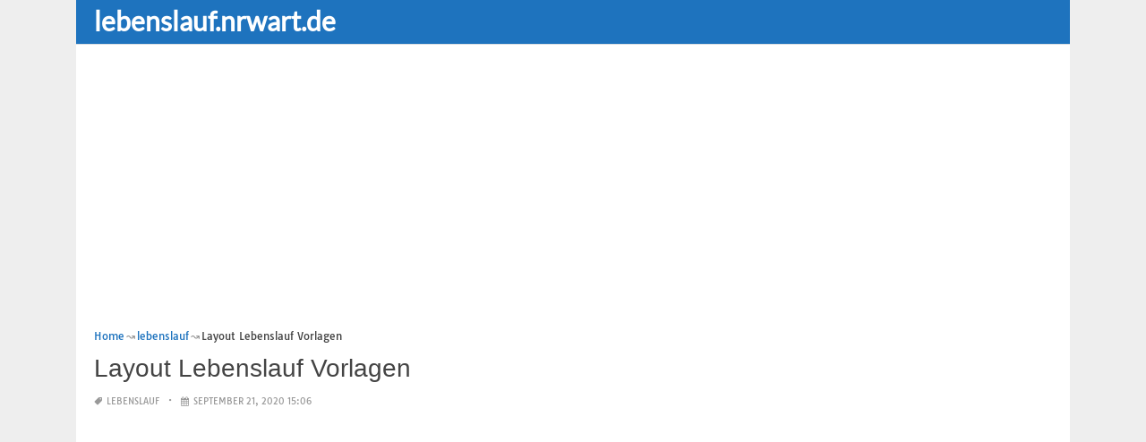

--- FILE ---
content_type: text/html; charset=UTF-8
request_url: https://lebenslauf.nrwart.de/layout-lebenslauf-vorlagen/
body_size: 16661
content:
<!DOCTYPE html><html dir="ltr" lang="en-US"><head><meta charset="UTF-8"><meta name="viewport" content="width=device-width,minimum-scale=1,initial-scale=1"><link rel="profile" href="https://gmpg.org/xfn/11"><link rel="pingback" href="https://lebenslauf.nrwart.de/xmlrpc.php"><title>Layout Lebenslauf Vorlagen | lebenslauf</title><style>img:is([sizes="auto" i], [sizes^="auto," i]) { contain-intrinsic-size: 3000px 1500px }</style><meta name="description" content="Layout Lebenslauf Vorlagen. Layout Lebenslauf Vorlagen. Bewerbung Napea 2020 Mit Bildern"/><meta name="robots" content="max-snippet:-1, max-image-preview:large, max-video-preview:-1"/><meta name="author" content="lebenslauf.nrwart.de"/><meta name="generator" content="All in One SEO (AIOSEO) 4.9.3"/><script type="application/ld+json" class="aioseo-schema">	{"@context":"https:\/\/schema.org","@graph":[{"@type":"Article","@id":"https:\/\/lebenslauf.nrwart.de\/layout-lebenslauf-vorlagen\/#article","name":"Layout Lebenslauf Vorlagen | lebenslauf","headline":"Layout Lebenslauf Vorlagen","author":{"@id":"https:\/\/lebenslauf.nrwart.de\/author\/rieffs\/#author"},"publisher":{"@id":"https:\/\/lebenslauf.nrwart.de\/#person"},"image":{"@type":"ImageObject","url":"https:\/\/lebenslauf.nrwart.de\/wp-content\/uploads\/2020\/09\/layout-lebenslauf-vorlagen-kostenlose-lebenslauf-vorlagen-fur-word-jetzt-en-of-layout-lebenslauf-vorlagen.jpg","width":1809,"height":2560,"caption":"Kostenlose Lebenslauf Vorlagen f\u00fcr Word jetzt en from Layout Lebenslauf Vorlagen"},"datePublished":"2020-09-21T15:06:23+00:00","dateModified":"2020-06-09T03:33:54+00:00","inLanguage":"en-US","mainEntityOfPage":{"@id":"https:\/\/lebenslauf.nrwart.de\/layout-lebenslauf-vorlagen\/#webpage"},"isPartOf":{"@id":"https:\/\/lebenslauf.nrwart.de\/layout-lebenslauf-vorlagen\/#webpage"},"articleSection":"lebenslauf, layout lebenslauf muster, layout lebenslauf vorlage, layout lebenslauf vorlage word, layout lebenslauf vorlagen, lebenslauf layout vorlage kostenlos"},{"@type":"BreadcrumbList","@id":"https:\/\/lebenslauf.nrwart.de\/layout-lebenslauf-vorlagen\/#breadcrumblist","itemListElement":[{"@type":"ListItem","@id":"https:\/\/lebenslauf.nrwart.de#listItem","position":1,"name":"Home","item":"https:\/\/lebenslauf.nrwart.de","nextItem":{"@type":"ListItem","@id":"https:\/\/lebenslauf.nrwart.de\/category\/lebenslauf\/#listItem","name":"lebenslauf"}},{"@type":"ListItem","@id":"https:\/\/lebenslauf.nrwart.de\/category\/lebenslauf\/#listItem","position":2,"name":"lebenslauf","item":"https:\/\/lebenslauf.nrwart.de\/category\/lebenslauf\/","nextItem":{"@type":"ListItem","@id":"https:\/\/lebenslauf.nrwart.de\/layout-lebenslauf-vorlagen\/#listItem","name":"Layout Lebenslauf Vorlagen"},"previousItem":{"@type":"ListItem","@id":"https:\/\/lebenslauf.nrwart.de#listItem","name":"Home"}},{"@type":"ListItem","@id":"https:\/\/lebenslauf.nrwart.de\/layout-lebenslauf-vorlagen\/#listItem","position":3,"name":"Layout Lebenslauf Vorlagen","previousItem":{"@type":"ListItem","@id":"https:\/\/lebenslauf.nrwart.de\/category\/lebenslauf\/#listItem","name":"lebenslauf"}}]},{"@type":"Person","@id":"https:\/\/lebenslauf.nrwart.de\/#person","name":"lebenslauf.nrwart.de","image":{"@type":"ImageObject","@id":"https:\/\/lebenslauf.nrwart.de\/layout-lebenslauf-vorlagen\/#personImage","url":"https:\/\/secure.gravatar.com\/avatar\/8c2ca9589037f9b2478b807b1f79d04068b106e016c5f71cb6c4b01be1a6b5c8?s=96&d=mm&r=g","width":96,"height":96,"caption":"lebenslauf.nrwart.de"}},{"@type":"Person","@id":"https:\/\/lebenslauf.nrwart.de\/author\/rieffs\/#author","url":"https:\/\/lebenslauf.nrwart.de\/author\/rieffs\/","name":"lebenslauf.nrwart.de","image":{"@type":"ImageObject","@id":"https:\/\/lebenslauf.nrwart.de\/layout-lebenslauf-vorlagen\/#authorImage","url":"https:\/\/secure.gravatar.com\/avatar\/8c2ca9589037f9b2478b807b1f79d04068b106e016c5f71cb6c4b01be1a6b5c8?s=96&d=mm&r=g","width":96,"height":96,"caption":"lebenslauf.nrwart.de"}},{"@type":"WebPage","@id":"https:\/\/lebenslauf.nrwart.de\/layout-lebenslauf-vorlagen\/#webpage","url":"https:\/\/lebenslauf.nrwart.de\/layout-lebenslauf-vorlagen\/","name":"Layout Lebenslauf Vorlagen | lebenslauf","description":"Layout Lebenslauf Vorlagen. Layout Lebenslauf Vorlagen. Bewerbung Napea 2020 Mit Bildern","inLanguage":"en-US","isPartOf":{"@id":"https:\/\/lebenslauf.nrwart.de\/#website"},"breadcrumb":{"@id":"https:\/\/lebenslauf.nrwart.de\/layout-lebenslauf-vorlagen\/#breadcrumblist"},"author":{"@id":"https:\/\/lebenslauf.nrwart.de\/author\/rieffs\/#author"},"creator":{"@id":"https:\/\/lebenslauf.nrwart.de\/author\/rieffs\/#author"},"image":{"@type":"ImageObject","url":"https:\/\/lebenslauf.nrwart.de\/wp-content\/uploads\/2020\/09\/layout-lebenslauf-vorlagen-kostenlose-lebenslauf-vorlagen-fur-word-jetzt-en-of-layout-lebenslauf-vorlagen.jpg","@id":"https:\/\/lebenslauf.nrwart.de\/layout-lebenslauf-vorlagen\/#mainImage","width":1809,"height":2560,"caption":"Kostenlose Lebenslauf Vorlagen f\u00fcr Word jetzt en from Layout Lebenslauf Vorlagen"},"primaryImageOfPage":{"@id":"https:\/\/lebenslauf.nrwart.de\/layout-lebenslauf-vorlagen\/#mainImage"},"datePublished":"2020-09-21T15:06:23+00:00","dateModified":"2020-06-09T03:33:54+00:00"},{"@type":"WebSite","@id":"https:\/\/lebenslauf.nrwart.de\/#website","url":"https:\/\/lebenslauf.nrwart.de\/","name":"lebenslauf","description":"lebenslauf.nrwart.de","inLanguage":"en-US","publisher":{"@id":"https:\/\/lebenslauf.nrwart.de\/#person"}}]}</script><link rel="alternate" type="application/rss+xml" title="lebenslauf &raquo; Feed" href="https://lebenslauf.nrwart.de/feed/"/><link rel="alternate" type="application/rss+xml" title="lebenslauf &raquo; Comments Feed" href="https://lebenslauf.nrwart.de/comments/feed/"/><link rel="alternate" type="application/rss+xml" title="lebenslauf &raquo; Layout Lebenslauf Vorlagen Comments Feed" href="https://lebenslauf.nrwart.de/layout-lebenslauf-vorlagen/feed/"/><link rel='stylesheet' id='wp-block-library-css' href='https://lebenslauf.nrwart.de/wp-includes/css/dist/block-library/style.min.css?ver=6.8.3' type='text/css' media='all'/><style id='classic-theme-styles-inline-css' type='text/css'>
/*! This file is auto-generated */
.wp-block-button__link{color:#fff;background-color:#32373c;border-radius:9999px;box-shadow:none;text-decoration:none;padding:calc(.667em + 2px) calc(1.333em + 2px);font-size:1.125em}.wp-block-file__button{background:#32373c;color:#fff;text-decoration:none}</style><link rel='stylesheet' id='aioseo/css/src/vue/standalone/blocks/table-of-contents/global.scss-css' href='https://lebenslauf.nrwart.de/wp-content/plugins/all-in-one-seo-pack/dist/Lite/assets/css/table-of-contents/global.e90f6d47.css?ver=4.9.3' type='text/css' media='all'/><style id='global-styles-inline-css' type='text/css'>
:root{--wp--preset--aspect-ratio--square: 1;--wp--preset--aspect-ratio--4-3: 4/3;--wp--preset--aspect-ratio--3-4: 3/4;--wp--preset--aspect-ratio--3-2: 3/2;--wp--preset--aspect-ratio--2-3: 2/3;--wp--preset--aspect-ratio--16-9: 16/9;--wp--preset--aspect-ratio--9-16: 9/16;--wp--preset--color--black: #000000;--wp--preset--color--cyan-bluish-gray: #abb8c3;--wp--preset--color--white: #ffffff;--wp--preset--color--pale-pink: #f78da7;--wp--preset--color--vivid-red: #cf2e2e;--wp--preset--color--luminous-vivid-orange: #ff6900;--wp--preset--color--luminous-vivid-amber: #fcb900;--wp--preset--color--light-green-cyan: #7bdcb5;--wp--preset--color--vivid-green-cyan: #00d084;--wp--preset--color--pale-cyan-blue: #8ed1fc;--wp--preset--color--vivid-cyan-blue: #0693e3;--wp--preset--color--vivid-purple: #9b51e0;--wp--preset--gradient--vivid-cyan-blue-to-vivid-purple: linear-gradient(135deg,rgba(6,147,227,1) 0%,rgb(155,81,224) 100%);--wp--preset--gradient--light-green-cyan-to-vivid-green-cyan: linear-gradient(135deg,rgb(122,220,180) 0%,rgb(0,208,130) 100%);--wp--preset--gradient--luminous-vivid-amber-to-luminous-vivid-orange: linear-gradient(135deg,rgba(252,185,0,1) 0%,rgba(255,105,0,1) 100%);--wp--preset--gradient--luminous-vivid-orange-to-vivid-red: linear-gradient(135deg,rgba(255,105,0,1) 0%,rgb(207,46,46) 100%);--wp--preset--gradient--very-light-gray-to-cyan-bluish-gray: linear-gradient(135deg,rgb(238,238,238) 0%,rgb(169,184,195) 100%);--wp--preset--gradient--cool-to-warm-spectrum: linear-gradient(135deg,rgb(74,234,220) 0%,rgb(151,120,209) 20%,rgb(207,42,186) 40%,rgb(238,44,130) 60%,rgb(251,105,98) 80%,rgb(254,248,76) 100%);--wp--preset--gradient--blush-light-purple: linear-gradient(135deg,rgb(255,206,236) 0%,rgb(152,150,240) 100%);--wp--preset--gradient--blush-bordeaux: linear-gradient(135deg,rgb(254,205,165) 0%,rgb(254,45,45) 50%,rgb(107,0,62) 100%);--wp--preset--gradient--luminous-dusk: linear-gradient(135deg,rgb(255,203,112) 0%,rgb(199,81,192) 50%,rgb(65,88,208) 100%);--wp--preset--gradient--pale-ocean: linear-gradient(135deg,rgb(255,245,203) 0%,rgb(182,227,212) 50%,rgb(51,167,181) 100%);--wp--preset--gradient--electric-grass: linear-gradient(135deg,rgb(202,248,128) 0%,rgb(113,206,126) 100%);--wp--preset--gradient--midnight: linear-gradient(135deg,rgb(2,3,129) 0%,rgb(40,116,252) 100%);--wp--preset--font-size--small: 13px;--wp--preset--font-size--medium: 20px;--wp--preset--font-size--large: 36px;--wp--preset--font-size--x-large: 42px;--wp--preset--spacing--20: 0.44rem;--wp--preset--spacing--30: 0.67rem;--wp--preset--spacing--40: 1rem;--wp--preset--spacing--50: 1.5rem;--wp--preset--spacing--60: 2.25rem;--wp--preset--spacing--70: 3.38rem;--wp--preset--spacing--80: 5.06rem;--wp--preset--shadow--natural: 6px 6px 9px rgba(0, 0, 0, 0.2);--wp--preset--shadow--deep: 12px 12px 50px rgba(0, 0, 0, 0.4);--wp--preset--shadow--sharp: 6px 6px 0px rgba(0, 0, 0, 0.2);--wp--preset--shadow--outlined: 6px 6px 0px -3px rgba(255, 255, 255, 1), 6px 6px rgba(0, 0, 0, 1);--wp--preset--shadow--crisp: 6px 6px 0px rgba(0, 0, 0, 1);}:where(.is-layout-flex){gap: 0.5em;}:where(.is-layout-grid){gap: 0.5em;}body .is-layout-flex{display: flex;}.is-layout-flex{flex-wrap: wrap;align-items: center;}.is-layout-flex > :is(*, div){margin: 0;}body .is-layout-grid{display: grid;}.is-layout-grid > :is(*, div){margin: 0;}:where(.wp-block-columns.is-layout-flex){gap: 2em;}:where(.wp-block-columns.is-layout-grid){gap: 2em;}:where(.wp-block-post-template.is-layout-flex){gap: 1.25em;}:where(.wp-block-post-template.is-layout-grid){gap: 1.25em;}.has-black-color{color: var(--wp--preset--color--black) !important;}.has-cyan-bluish-gray-color{color: var(--wp--preset--color--cyan-bluish-gray) !important;}.has-white-color{color: var(--wp--preset--color--white) !important;}.has-pale-pink-color{color: var(--wp--preset--color--pale-pink) !important;}.has-vivid-red-color{color: var(--wp--preset--color--vivid-red) !important;}.has-luminous-vivid-orange-color{color: var(--wp--preset--color--luminous-vivid-orange) !important;}.has-luminous-vivid-amber-color{color: var(--wp--preset--color--luminous-vivid-amber) !important;}.has-light-green-cyan-color{color: var(--wp--preset--color--light-green-cyan) !important;}.has-vivid-green-cyan-color{color: var(--wp--preset--color--vivid-green-cyan) !important;}.has-pale-cyan-blue-color{color: var(--wp--preset--color--pale-cyan-blue) !important;}.has-vivid-cyan-blue-color{color: var(--wp--preset--color--vivid-cyan-blue) !important;}.has-vivid-purple-color{color: var(--wp--preset--color--vivid-purple) !important;}.has-black-background-color{background-color: var(--wp--preset--color--black) !important;}.has-cyan-bluish-gray-background-color{background-color: var(--wp--preset--color--cyan-bluish-gray) !important;}.has-white-background-color{background-color: var(--wp--preset--color--white) !important;}.has-pale-pink-background-color{background-color: var(--wp--preset--color--pale-pink) !important;}.has-vivid-red-background-color{background-color: var(--wp--preset--color--vivid-red) !important;}.has-luminous-vivid-orange-background-color{background-color: var(--wp--preset--color--luminous-vivid-orange) !important;}.has-luminous-vivid-amber-background-color{background-color: var(--wp--preset--color--luminous-vivid-amber) !important;}.has-light-green-cyan-background-color{background-color: var(--wp--preset--color--light-green-cyan) !important;}.has-vivid-green-cyan-background-color{background-color: var(--wp--preset--color--vivid-green-cyan) !important;}.has-pale-cyan-blue-background-color{background-color: var(--wp--preset--color--pale-cyan-blue) !important;}.has-vivid-cyan-blue-background-color{background-color: var(--wp--preset--color--vivid-cyan-blue) !important;}.has-vivid-purple-background-color{background-color: var(--wp--preset--color--vivid-purple) !important;}.has-black-border-color{border-color: var(--wp--preset--color--black) !important;}.has-cyan-bluish-gray-border-color{border-color: var(--wp--preset--color--cyan-bluish-gray) !important;}.has-white-border-color{border-color: var(--wp--preset--color--white) !important;}.has-pale-pink-border-color{border-color: var(--wp--preset--color--pale-pink) !important;}.has-vivid-red-border-color{border-color: var(--wp--preset--color--vivid-red) !important;}.has-luminous-vivid-orange-border-color{border-color: var(--wp--preset--color--luminous-vivid-orange) !important;}.has-luminous-vivid-amber-border-color{border-color: var(--wp--preset--color--luminous-vivid-amber) !important;}.has-light-green-cyan-border-color{border-color: var(--wp--preset--color--light-green-cyan) !important;}.has-vivid-green-cyan-border-color{border-color: var(--wp--preset--color--vivid-green-cyan) !important;}.has-pale-cyan-blue-border-color{border-color: var(--wp--preset--color--pale-cyan-blue) !important;}.has-vivid-cyan-blue-border-color{border-color: var(--wp--preset--color--vivid-cyan-blue) !important;}.has-vivid-purple-border-color{border-color: var(--wp--preset--color--vivid-purple) !important;}.has-vivid-cyan-blue-to-vivid-purple-gradient-background{background: var(--wp--preset--gradient--vivid-cyan-blue-to-vivid-purple) !important;}.has-light-green-cyan-to-vivid-green-cyan-gradient-background{background: var(--wp--preset--gradient--light-green-cyan-to-vivid-green-cyan) !important;}.has-luminous-vivid-amber-to-luminous-vivid-orange-gradient-background{background: var(--wp--preset--gradient--luminous-vivid-amber-to-luminous-vivid-orange) !important;}.has-luminous-vivid-orange-to-vivid-red-gradient-background{background: var(--wp--preset--gradient--luminous-vivid-orange-to-vivid-red) !important;}.has-very-light-gray-to-cyan-bluish-gray-gradient-background{background: var(--wp--preset--gradient--very-light-gray-to-cyan-bluish-gray) !important;}.has-cool-to-warm-spectrum-gradient-background{background: var(--wp--preset--gradient--cool-to-warm-spectrum) !important;}.has-blush-light-purple-gradient-background{background: var(--wp--preset--gradient--blush-light-purple) !important;}.has-blush-bordeaux-gradient-background{background: var(--wp--preset--gradient--blush-bordeaux) !important;}.has-luminous-dusk-gradient-background{background: var(--wp--preset--gradient--luminous-dusk) !important;}.has-pale-ocean-gradient-background{background: var(--wp--preset--gradient--pale-ocean) !important;}.has-electric-grass-gradient-background{background: var(--wp--preset--gradient--electric-grass) !important;}.has-midnight-gradient-background{background: var(--wp--preset--gradient--midnight) !important;}.has-small-font-size{font-size: var(--wp--preset--font-size--small) !important;}.has-medium-font-size{font-size: var(--wp--preset--font-size--medium) !important;}.has-large-font-size{font-size: var(--wp--preset--font-size--large) !important;}.has-x-large-font-size{font-size: var(--wp--preset--font-size--x-large) !important;}
:where(.wp-block-post-template.is-layout-flex){gap: 1.25em;}:where(.wp-block-post-template.is-layout-grid){gap: 1.25em;}
:where(.wp-block-columns.is-layout-flex){gap: 2em;}:where(.wp-block-columns.is-layout-grid){gap: 2em;}
:root :where(.wp-block-pullquote){font-size: 1.5em;line-height: 1.6;}</style><link rel="EditURI" type="application/rsd+xml" title="RSD" href="https://lebenslauf.nrwart.de/xmlrpc.php?rsd"/><meta name="generator" content="WordPress 6.8.3"/><link rel='shortlink' href='https://lebenslauf.nrwart.de/?p=24470'/><link rel="alternate" title="oEmbed (JSON)" type="application/json+oembed" href="https://lebenslauf.nrwart.de/wp-json/oembed/1.0/embed?url=https%3A%2F%2Flebenslauf.nrwart.de%2Flayout-lebenslauf-vorlagen%2F"/><link rel="alternate" title="oEmbed (XML)" type="text/xml+oembed" href="https://lebenslauf.nrwart.de/wp-json/oembed/1.0/embed?url=https%3A%2F%2Flebenslauf.nrwart.de%2Flayout-lebenslauf-vorlagen%2F&#038;format=xml"/><meta name="generator" content="Redux 4.5.8"/><script type="application/ld+json">{"@context":"http:\/\/schema.org","@type":"BlogPosting","mainEntityOfPage":"https:\/\/lebenslauf.nrwart.de\/layout-lebenslauf-vorlagen\/","publisher":{"@type":"Organization","name":"lebenslauf","logo":{"@type":"ImageObject","url":"https:\/\/lebenslauf.nrwart.de\/layout-lebenslauf-vorlagen\/","height":36,"width":190}},"headline":"Layout Lebenslauf Vorlagen","datePublished":"2020-09-21T15:06:23+00:00","dateModified":"2020-06-09T03:33:54+00:00","author":{"@type":"Person","name":"lebenslauf.nrwart.de"},"image":{"@type":"ImageObject","url":["https:\/\/lebenslauf.nrwart.de\/wp-content\/uploads\/2020\/09\/layout-lebenslauf-vorlagen-kostenlose-lebenslauf-vorlagen-fur-word-jetzt-en-of-layout-lebenslauf-vorlagen.jpg",1809,2560,false],"width":1809,"height":2560}}</script><link rel="canonical" href="https://lebenslauf.nrwart.de/layout-lebenslauf-vorlagen/"/><link rel="icon" href="https://s.wordpress.org/style/images/codeispoetry.png"/><link rel="stylesheet" href="https://maxcdn.bootstrapcdn.com/font-awesome/4.7.0/css/font-awesome.min.css"><meta name="theme-color" content="#1e73be"><meta name="msapplication-navbutton-color" content="#1e73be"><meta name="apple-mobile-web-app-status-bar-style" content="#1e73be"><style amp-custom>.clear{clear:both;}img{width:auto;max-width:100%;height:auto;}a:link,a:visited{color:#e50a4a;text-decoration:none;}a:hover{text-decoration:underline;transition:color .45s ease-in-out;-moz-transition:color .45s ease-in-out;-webkit-transition:color .45s ease-in-out;} html, body, div, span, applet, object, h1, h2, h3, h4, h5, h6, p, blockquote, pre, a, abbr, acronym, address, big, cite, code, del, dfn, em, img, ins, kbd, q, s, samp, small, strike, strong, sub, sup, tt, var, b, u, i, center, dl, dt, dd, ol, ul, li, fieldset, form, label, legend, table, caption, tbody, tfoot, thead, tr, th, td, article, aside, canvas, details, embed, figure, figcaption, footer, header, hgroup, menu, nav, output, ruby, section, summary, time, mark, audio, video {padding:0; margin:0;}pre{background:#fafafa;margin-bottom:15px;padding:15px;white-space:pre-wrap;white-space:-moz-pre-wrap;white-space:-pre-wrap;white-space:-o-pre-wrap;word-wrap:break-word}iframe{max-width:100%;}.das{margin:0 0 5px 0;width:auto;height:auto;text-align:center;} @font-face {font-family:'Tauri';font-style:normal;font-weight:400;src:local('Tauri Regular'), local('Tauri-Regular'), url(https://fonts.gstatic.com/s/tauri/v4/NN-VSW_h-jkrKyYGwwj5QQ.woff2) format('woff2');unicode-range:U+0100-024F, U+1E00-1EFF, U+20A0-20AB, U+20AD-20CF, U+2C60-2C7F, U+A720-A7FF;}@font-face {font-family:'Tauri';font-style:normal;font-weight:400;src:local('Tauri Regular'), local('Tauri-Regular'), url(https://fonts.gstatic.com/s/tauri/v4/sWn97sjs9uU0xeuHDScCTA.woff2) format('woff2');unicode-range:U+0000-00FF, U+0131, U+0152-0153, U+02C6, U+02DA, U+02DC, U+2000-206F, U+2074, U+20AC, U+2212, U+2215;}@font-face {font-family:'Lato';font-style:normal;font-weight:400;src:local('Lato Regular'), local('Lato-Regular'), url(https://fonts.gstatic.com/s/lato/v13/UyBMtLsHKBKXelqf4x7VRQ.woff2) format('woff2');unicode-range:U+0100-024F, U+1E00-1EFF, U+20A0-20AB, U+20AD-20CF, U+2C60-2C7F, U+A720-A7FF;}@font-face {font-family:'Lato';font-style:normal;font-weight:400;src:local('Lato Regular'), local('Lato-Regular'), url(https://fonts.gstatic.com/s/lato/v13/1YwB1sO8YE1Lyjf12WNiUA.woff2) format('woff2');unicode-range:U+0000-00FF, U+0131, U+0152-0153, U+02C6, U+02DA, U+02DC, U+2000-206F, U+2074, U+20AC, U+2212, U+2215;}body{background:#eee;color:#444;font-family:"Helvetica Neue",Helvetica,Arial,sans-serif;font-size:14px;line-height:1.42857143;}.entry-content h1{margin-bottom:10px;font-size:32px;line-height:44px;}.entry-content h2{margin-bottom:10px;font-size:28px;line-height:34px;} .entry-content h3{margin-bottom:10px;font-size:22px;line-height:26px;} .entry-content h4{margin-bottom:10px;font-size:18px;line-height:22px;} .entry-content h5{margin-bottom:10px;font-size:16px;line-height:20px;} .entry-content h6{margin-bottom:10px;font-size:13px;line-height:20px;} .thonwidget a,.thonol a,.box a,.post-meta,.breadcrumb,.pagination{font-family:"Tauri",Helvetica,Arial,sans-serif;font-size:14px;} p{margin:5px 0 15px;line-height:1.42857143;}.alignleft{float:left;padding:5px 20px 5px 0;}.alignright{float:right;padding:5px 0 5px 20px;}.aligncenter{max-width:100% !important;text-align:center !important;margin:10px auto !important;display:block;}.aligncenter img{margin:5px auto !important;}.fax{font-family:"Open Sans",Arial,sans-serif;}.header{font-family:"Lato";margin-bottom:0;padding:0 10px !Important;background-color:#e50a4a !important;}.header li a,.header li a.dropdown{background-color:#e50a4a !Important;max-height:49px;color:#f9f9f9;}.header li a:hover,.header li a.dropdown:hover{color:#e9e9e9 !important;}.header ul.nav-buttons ul li{background-color:#e50a4a !important;line-height:35px;height:35px;}.header ul.nav-buttons ul a{background-color:#e50a4a;line-height:35px;}.header ul.nav-buttons ul a.selected,.header ul.nav-buttons ul a:hover{background:rgba(25,25,25,0.1) !Important;}.header ul.nav-buttons ul{padding:0;}.header .navclosed{background-color:#e50a4a;float:left !important;}.header .logos{margin:10px 10px 0 0;left:10px;position:relative;float:left;display:none;}.header .logos img{height:30px;width:145px;}.header ul a i.fa{padding-right:6px;} .header,.header li a,.header li a.dropdown,.header ul.nav-buttons ul li,.header ul.nav-buttons ul a,.header .navclosed{background-color:#e50a4a !Important;}.header li a,.header li a.dropdown{font-size:15px !important;font-weight:400;}.header{padding:0 10px;}.button-comment{display:block;text-align:center;}.button-comment a.button{display:inline-block;padding:8px 30px;background:#e50a4a;color:#fff !important;border-radius:5px;}.row{width:auto;}.container{width:auto;max-width:950px;margin:0 auto;padding:0;} .main-content{width:auto;max-width:960px;margin:0 auto;padding:0;}h1.logor{text-indent:-5000px;background:#f00;display:absolute;width:0;height:0;}.site-logo{width:auto;max-width:300px;height:50px;line-height:50px;left:0;z-index:999;float:left;}.site-logo a.logo-text{font-weight:bold;font-size:30px;line-height:46px;color:#fff;padding:0 15px 0 10px;}.site-logo a.logo-text:hover{color:#f1f2f3;text-decoration:none;}.site-logo a.logo-image{line-height:50px;padding:0;}.site-logo a.logo-image img{height:40px;width:auto;padding:5px 15px 5px 10px;}.nav-buttons{display:inline;float:left;} .logo{}.logo a{padding-left:0 !important;}.logo img{margin:10px 10px 10px 5px;width:auto;height:30px;}.header{width:auto;padding:15px;}.header .header-left{float:left;width:70%;padding-bottom:10px;}.header .header-right{float:right;width:30%;padding-bottom:10px;}.searchs{width:auto;min-width:250px;-webkit-border-radius:4px;-moz-border-radius:4px;border-radius:4px;padding:0;height:30px;background:#fff;float:right;margin:10px 10px 9px 0;}.searchs input[type=text]{width:75%;padding:8px;margin:0;border:none;color:#555;background:none;}.searchs input[type=text]:focus{outline:0;}.searchs .btn{width:15%;font-size:15px;color:#555;float:right;outline:0;padding:0;height:30px;margin:0;border:none;background:none;border-left:1px solid #bcbcbc;}.searchs .btn:hover{background:#f5f5f5;cursor:pointer;-webkit-border-radius:4px;-moz-border-radius:4px;border-radius:4px;} .searchs-menu{display:none;}.contents{clear:both;width:auto;padding:15px 20px 50px;display:block;background:#fff;}.content{float:left;width:70%;margin:0;padding:0;}.sidebar{float:right;width:30%;margin:0;padding:0;}.posts{width:auto;padding:0 15px 0 0;}.post{width:100%;margin:0 0 15px;padding:0;display:inline-block;font-weight:300;height:auto;border-bottom:1px dashed #e5e5e5;}.post-entry{position:relative;background:none;width:auto;margin:0 0 5px 0;}.post-title{position:absolutex;width:100%;}.post h2.post-title{font-size:22px;margin-bottom:0px;font-weight:500;line-height:30px;} .post h2.post-title a:hover{text-decoration:none;}.post-title a{color:#333;}.post img.post-thumb-big{max-width:100%;}.post img.post-thumb-left{float:left;margin:0 15px 5px 0;}.post img.post-thumb-right{float:right !Important;padding:0 0 0 15px;}.post .clear{margin-bottom:35px;}.post img.thumb-list1{float:left;margin:5px 15px 0px 0;width:160px;height:120px;}.post img.thumb-list3{margin:5px 0 5px;width:100%;}.post h2.title-list1{font-size:20px;line-height:28px;font-weight:600;}.post h2 a{color:#222;}.post-gallery{width:auto;margin:0px -5px 0 -5px;}.post-gallery .post-gallerys{width:25%;padding:0;margin:0;display:inline-block;}.post-gallery a{padding:5px;display:block;}.post-gallery img{width:100%;}.post-single{width:auto;padding-left:0;font-weight:300;}.post-single img{margin-bottom:10px;}.post-single h1.forex{font-size:28px;line-height:34px;font-weight:500;padding-bottom:5px;}.posts .post-meta{font-size:10px;line-height:20px;margin:5px 0 0px;color:#999;text-transform:uppercase;}.posts .post-meta a{color:#999;}.posts .post-meta a.post-edit-link:before{content:"\2022";padding-left:10px;padding-right:5px;}.posts .post-meta img{width:auto;}.posts .post-meta .post-meta-views{text-transform:capitalize;}.post .post-meta .post-meta-views:before{content:"\2022";padding-left:10px;padding-right:10px;}.post .post-meta .post-meta-date:after{content:"\2022";padding-left:10px;padding-right:10px;}.posts .post-meta-cat{padding-right:5px;}.posts .post-meta-cat:after{content:"\2022";padding-left:10px;padding-right:5px;}.posts .post-meta i{padding-left:5px;-moz-transform:scale(-1, 1);-webkit-transform:scale(-1, 1);-o-transform:scale(-1, 1);-ms-transform:scale(-1, 1);transform:scale(-1, 1);}.posts .entry-content{margin:15px 0;}.posts .wp-caption{margin:0 0 15px;}.posts .wp-caption .wp-caption-text{font-size:13px;text-align:center;}.posts .post-meta-tag a{color:#777;}.posts .post-meta-tag a:hover{text-decoration:underline}.post-grid{width:33.33%;float:left;display:block;margin:0;}.post-grid h2{width:auto;white-space:nowrap;overflow:hidden;text-overflow:ellipsis;color:#222;}.post-grid a{color:#fff;}.post-grid h2 a{color:#222;}.post-grid-entry{margin:0 16px 16px 0 !Important;width:auto;position:relative;}.post-grid-entry img{width:100%;object-fit:cover;object-position:center;}.post-grid-entry:hover img{opacity:0.8}.post-grid h2{position:absolute;bottom:0;right:0;left:0;width:auto;text-align:center;font-size:11px;font-weight:400;padding:5px 0;color:#fefefe;xtext-shadow:0px 0px 2px rgba(150, 150, 150, 1);background:linear-gradient(to bottom,rgba(0,0,0,0.05) 6%,rgba(0,0,0,0.75) 90%);}.post-grid1 a{display:inline-block;height:auto;width:100%;}.post-grid h2.title-grid1{bottom:5px !important;}.post-grid h2.title-grid1 a{color:#fff;padding-left:5px;padding-right:5px;}.post-grid h2.title-grid2{position:relative;background:none;font-size:13px;text-align:left;padding:5px 0 0;}.post-grid h2.title-grid3{position:relative;background:none;text-align:left;font-size:14px;padding:10px 0 0;font-weight:500;}.post-grid h2.title-grid4{opacity:0;background:nonex;text-align:left;font-size:14px;padding:10px 0;font-weight:500;}.post-grid h2.title-grid4 a{color:#fff ;padding:0 10px;}.post-grid h2.post-title a:hover{text-decoration:none;} .post-grid2{margin-bottom:10px;}.post-grid3{width:50%;}.post-grid3 .post-grid-entry{padding:7px;border:1px solid #e1e2e3;-webkit-border-radius:3px;-moz-border-radius:3px;border-radius:3px;}.post-grid3 .post-meta{margin:3px 0 1px;}.post-grid3 .post-meta-cat{text-transform:capitalize;}.post-grid3 .post-meta-cat:after{padding-left:5px;padding-right:0;}.post-grid3 .post-meta-views{padding-left:0;}.post-grid4{width:50%;}.post-grid4 h2.title-grid4{bottom:5px;}.post-grid4 .post-meta{opacity:0;padding:2px 10px 0;position:absolute;bottom:30px;left:0;color:#f1f2f3;text-transform:capitalize;}.post-grid4 .post-meta a{color:#f1f2f3;} .post-grid4 .post-meta .post-ratings{margin:2px 0 0;}.post-grid4:hover h2.title-grid4,.post-grid4:hover .post-meta,.post-grid4:hover h4.title-grid4{display:block;opacity:1.0;transition:opacity .45s ease-in-out;-moz-transition:opacity .45s ease-in-out;-webkit-transition:opacity .45s ease-in-out;}.post-ratings{float:right;width:60px;height:24px;white-space:none;overflow:hidden;text-overflow:ellipsis;}.post-ratings-loading{display:none !important;z-index:-5;}p.download-size{border:1px solid #e1e1e1;padding:10px;margin-bottom:20px;font-weight:bold;}p.download-size:hover{background:#fefefe;}p.download-size a{padding-right:10px;font-weight:500;}p.download-size a:before{content:"\0338";padding-right:20px;color:#333;}p.download-size a:first-of-type:before{content:"";}.related-posts{}.related-posts h3{font-weight:500;font-size:22px;line-height:34px;margin-bottom:20px;}.related-posts h4{font-weight:500;font-size:14px;}.related-posts h4.style2{font-weight:500;font-size:16px;}.related-posts li.post{margin-bottom:10px;}.related-posts li.post img.post-thumb-left{margin-bottom:10px;width:50px;}.related-posts li.thonol{padding:0 0 20px 40px !important;max-width:100% !important;min-height:130px !important;}.related-posts li.thonol2{padding:0 0 20px 40px !important;width:100%;min-height:50px !important;}.related-posts li.thonol .thumb-style1{margin-bottom:10px;width:160px;height:120px;position:absolute;right:50px;}.related-posts li.thonol2 .thumb-style1{width:50px;height:50px;position:absolute;right:50px;}.related-posts li.thonolamp .thumb-style1{right:110px;}.related-posts li.thonol h4{padding:0 220px 0 0;}.related-posts li.thonol2 h4{padding:0 120px 0 0;}.related-posts li.thonol .post-meta{padding:0 220px 0 0;}.related-posts li.thonol2 .post-meta{padding:0 120px 0 0;}.related-posts li.thonol p{padding:0 220px 0 0;}.related-posts li.thonol .post-meta-cat a{font-size:10px !important;}.related-posts h2.title-grid2{padding-top:5px;}.related-posts .post-grid2 img{margin-bottom:5px;}.related-posts .post-grid1 img{margin-bottom:0;}.related-posts .post-grid2 img{margin-bottom:0;}.related-posts .post-grid3 img{margin-bottom:0;}.related-posts .post-grid4 img{margin-bottom:0;}.related-posts .post-grid4 a{display:inline-block;height:auto;width:100%;}.related-posts .post-grid4 .post-meta{right:0 !Important;}.related-posts .post-grid4 .post-meta a{display:inline;}.post-header h1{font-size:22px;font-weight:600;}.posts table{width:auto;max-width:100%;border-collapse:collapse;margin-bottom:15px;}.posts table th{background:#f9f9f9;border:1px solid #f1f2f3;padding:4px 5px;}.posts table td{border:1px solid #f1f2f3;padding:2px 5px;}.gallery{width:auto;max-width:100%;font-size:13px;line-height:20px;margin-bottom:15px;}.gallery .gallery-item{background:#eeex;margin:0;display:inline-table;text-align:center;padding:10px 0;}.gallery .gallery-caption{padding:0 5px;}.gallery .gallery-item .gallery-icon{padding:0 5px;width:auto;max-width:100%;}.gallery .gallery-item img{height:auto;}.gallery-columns-1 .gallery-item{width:100%;}.gallery-columns-2 .gallery-item{width:50%;}.gallery-columns-3 .gallery-item{width:33.3%;}.gallery-columns-4 .gallery-item{width:25%;}.gallery-columns-5 .gallery-item{width:20%;}.gallery-columns-6 .gallery-item{width:16.6%;}.gallery-columns-7 .gallery-item{width:14.2%;}.gallery-columns-8 .gallery-item{width:12.5%;}.gallery-columns-9 .gallery-item{width:11.1%;}.entry-content ul,.entry-content ol{margin:0 0 15px;padding:0 0 0 30px;font-size:14px;}.entry-content ul li,.entry-content ol li{line-height:22px;}.entry-content blockquote{padding:10px 10px 10px 20px;font-size:14px;font-style:italic;border-left:4px solid #eee;background:#f5f5f5;}.socials{padding:10px 0 0;clear:both;margin:20px 0;font-size:13px;}.socials span{border-top:1px dashed #ccc;border-bottom:1px dashed #ddd;padding:5px;margin-right:5px;}.socials a span{border:none;}.socials a{margin-bottom:5px;margin-right:5px;display:inline-block;padding:5px 5px 5px 10px;}.socials a:hover{text-decoration:none;}.btn-twitter {background:#00acee;border-radius:0;color:#fff}.btn-twitter:link, .btn-twitter:visited {color:#fff}.btn-twitter:active, .btn-twitter:hover {background:#0087bd;color:#fff}.btn-facebook {background:#3b5998;border-radius:0;color:#fff}.btn-facebook:link, .btn-facebook:visited {color:#fff}.btn-facebook:active, .btn-facebook:hover {background:#30477a;color:#fff}.btn-whatsapp {background:#4CAF50;border-radius:0;color:#fff}.btn-whatsapp:link, .btn-whatsapp:visited {color:#fff}.btn-whatsapp:active, .btn-whatsapp:hover {background:#388E3C;color:#fff}.btn-stumbleupon {background:#f74425;border-radius:0;color:#fff}.btn-stumbleupon:link, .btn-stumbleupon:visited {color:#fff}.btn-stumbleupon:active, .btn-stumbleupon:hover {background:#c7371e;color:#fff}.btn-linkedin {background:#0e76a8;border-radius:0;color:#fff}.btn-linkedin:link, .btn-linkedin:visited {color:#fff}.btn-linkedin:active, .btn-linkedin:hover {background:#0b6087;color:#fff}.btn-pinterest {background:#bd081c;border-radius:0;color:#fff}.btn-pinterest:link, .btn-pinterest:visited {color:#fff}.btn-pinterest:active, .btn-pinterest:hover {background:#960414;color:#fff}.post-entry-comment{margin-bottom:30px;}.post-entry-comment .comment-form-comment{margin-bottom:0;width:100%;}.post-entry-comment .comment-form-email,.post-entry-comment .comment-form-author,.post-entry-comment .comment-form-url{width:auto;} .post-entry-comment textarea,.post-entry-comment input[type=text],.post-entry-comment input[type=email],.post-entry-comment input[type=url]{color:#555;line-height:20px;padding:6px 10px;margin-top:5px;clear:both;display:block;width:240px;border:1px solid #ccc;-webkit-border-radius:4px;-moz-border-radius:4px;border-radius:4px;} .post-entry-comment textarea{width:90% !Important;}.post-entry-comment .submit{padding:10px 15px;outline:0;font-size:14px;background:#eee;border:1px solid #ddd;-webkit-border-radius:4px;-moz-border-radius:4px;border-radius:4px;}.comment-list{padding-left:15px;font-size:13px;}.comment-list li{list-style:none;border:1px solid #e9e9e9;background:#f9f9f9x;width:auto;padding:15px;margin-bottom:15px;}.comment-list .commentname{display:inline-table;width:70px;float:left;margin-right:15px;}.comment-list .commentinfo{display:inline-table;}.comment-list .commenttext{display:inline;}.comment-list .comment-author img{float:left;margin-right:15px;}h3.comment-title{font-weight:500;line-height:30px;font-size:22px;margin-bottom:10px;}.comment-list ul.children{margin-top:10px;}.pagination{margin:20px 0;line-height:30px;text-align:center;font-size:12px;} .pagination ul li{list-style:none;display:inline-block;line-height:22px;margin-right:5px;border:0px solid #ddd;-webkit-border-radius:4px;-moz-border-radius:4px;border-radius:4px;background-color:#e50a4a;cursor:pointer;}.pagination ul li a,.pagination ul li .page-numbers{color:#fff;display:block;padding:3px 12px;}.pagination a:hover,.pagination ul li .dots,.pagination ul li .current{background-color:rgba(25,25,25,0.3);text-decoration:none;}.paginations{margin:20px 0;line-height:30px;text-align:left;font-size:15px;background:#f0f0f0;padding:0 10px;}.paginations span{display:inline-table;margin:0;}.paginations a{margin:0;display:inline-block;padding:3px 8px;border-left:1px solid #f1f2f3;}.paginations a:hover{background:#e1e2e3;}.box{margin-bottom:20px;font-weight:300;font-size:14px;clear:both;display:block;padding-left:5px;}.box .tagcloud{text-align:justify;}.box .tagcloud a{line-height:20px;margin-right:5px;}.box .tagcloud a:after{content:",";}.box ul{display:block;counter-reset:my-badass-counter;}.box ul li{list-style:none;line-height:20px;border-bottom:1px dotted #e5e5e5;padding:8px 0;}li.adv{clear:both;display:block;padding-bottom:20px;border-bottom:1px solid #d99x;}li.adv img{width:70px;float:left;display:block;padding:0 10px 20px 0;}li.adv h4{display:block;}li.adv h4 a{color:#222;font-size:14px;font-weight:600;}li.adv span{clear:both;font-size:12px;} .box a:hover{text-decoration:none;}.box p{margin-top:0;}.box li.cat-item{width:50%;display:inline-block;clear:none;float:left;}.box li.cat-item a{padding-right:5px;}.box .calendar_wrap{display:block;width:auto;}.box .calendar_wrap table{width:100%;text-align:center;} .box .calendar_wrap table caption{background:#f9f9f9;font-weight:bold;padding:5px 0;}.box span.att{text-transform:uppercase;font-size:10px;}.box span.att a{color:#666;}.box li.thonwidget a{font-size:14px;}.box .excerpt a{font-size:16px;}.box .excerpt p{font-size:14px;font-weight:300;}.box li .size-small-thumbnail{float:left;padding:0 10px 0 0;} .box li.thonwidget{position:relative;clear:both;font-weight:400;display:block;min-height:65px;padding-top:8px;}.box li.thonwidget .post-thumb-big{display:block;margin-bottom:5px;}.box li.thonol{font-weight:300;padding:10px 60px 10px 40px;position:relative;min-height:50px;}.box li.thonol .numb{font-size:15px;color:#fff;width:30px;height:30px;line-height:30px;text-align:center;position:absolute;left:0;top:10px;-moz-border-radius:50px;-webkit-border-radius:50px;border-radius:50%;}.box img.thumb-style1{position:absolute;right:0;top:10px;width:50px;height:50px;}.box img.thumb-style2{position:absolute;right:0;top:10px;width:50px;height:50px;}.box li.thongrid{float:left;width:50%;padding:0;margin:0;display:block;border:0;}.box li.thongrid a{padding:5px;display:block;}.box li.thongrid img{width:100%;padding:0;margin:0 0 5px;}.box ul li{font-size:13px;}.box .thonwidget3 p{padding-right:55px;}.box .thonwidget3 a.thon-title{padding-right:45px;display:inline-block}.widget-title-box{border:0;margin-bottom:10px;display:block;}h3.widget-title{font-size:16px;font-weight:400;display:block;padding:0;background:#e50a4a;position:relative;color:#fff;}.sept{position:absolute;bottom:0;width:0;height:0;border-top:34px solid rgba(25,25,25,0.1);border-right:34px solid transparent;} h3.widget-title .texts{display:inline-block;padding:6px 10px;background:rgba(25,25,25,0.1) !Important;}h3.widget-title span{}.search-form{width:100%;-webkit-border-radius:4px;-moz-border-radius:4px;border-radius:4px;padding:0;height:30px;background:#fff;float:right;margin:10px 0;border:1px solid #ccc;}.search-form span.screen-reader-text{display:none;}.search-form .search-submit{font-size:12px;width:25%;float:right;color:#555;font-weight:600;text-transform:uppercase;margin:0;padding:8px 0;border:none;border-left:1px solid #ccc;background:#f9f9f9;outline:0;cursor:pointer;-webkit-border-radius:0 4px 4px 0;-moz-border-radius:0 4px 4px 0;border-radius:0 4px 4px 0;}.search-form .search-submit:hover{background:#f1f1f1;}.search-form .search-field{width:73%;margin:0;padding:0;border:0;outline:0;padding:7px 0 7px 7px;background:none;}.footer-widget{float:left;display:block;width:33.333%;padding:0;margin:0;}.footer-content{padding:8px 13px 20px;background:none;}.footer-widget-container{padding:7px;}.footer-widget .box{padding-left:0;}.footer{background:#f1f2f3;width:100%;color:#444;border-top:1px solid #e1e1e1}.footer p{color:#444;}.footer a{color:#444;}.footer a:hover{text-decoration:underline;}#footer{border-top:0px dashed #e0e0e0;text-align:center;padding:10px 0;font-size:12px;color:#444;}.bottom-menu ul{margin-bottom:10px;}.bottom-menu ul li{display:inline;list-style:none;padding:5px;}.breadcrumb{margin:0;padding:0;height:auto;margin-bottom:10px;}.breadcrumb ul{margin:0;padding:0 10px 0 0;width:auto;}.breadcrumb ul li{list-style:none;margin:0;display:inline;padding:0 2px 2px 0;font-size:12px;}.breadcrumb ul li:before {content:"\219D";color:#888;padding-right:2px;}.breadcrumb ul li.breadhome:before {content:"";padding-right:0;}.flickity-page-dots{display:none;}.box .form-control{width:100%;padding:8px;margin-bottom:8px;color:#333;}.box .form-control option{padding:5px;}.box .submit{background:#e50a4a;color:#fff;padding:8px 12px;font-size:13px;border:none;clear:both;margin-top:10px;}.thon-gallery{margin-right:-16px;}.thon-gallery h4.title-grid4{bottom:6px;}.thon-gallery .post-grid4{width:33.33% !important;} .thon-gallery img{max-width:100%;height:150px !important;}.thon-gallery amp-img{max-width:100%;height:150px !important;}.thon-gallery h2{font-size:20px !important;font-weight:500;line-height:24px;margin-bottom:10px;}.thon-gallery .thon-gallery-list{width:33.33%;display:inline-block;}.thon-gallery .thon-gallery-lists{width:auto;margin-right:10px;margin-bottom:10px;position:relative;} .thon-gallery h4 a{color:#fff !important;}.thon-gallery h4{opacity:0;width:auto;position:absolute;bottom:0;right:0;left:0;text-align:center;font-size:12px;font-weight:400;padding:5px;color:#fefefe;margin-bottom:0;white-space:nowrap;overflow:hidden;text-overflow:ellipsis;xtext-shadow:0px 0px 2px rgba(150, 150, 150, 1);background:linear-gradient(to bottom,rgba(0,0,0,0.05) 6%,rgba(0,0,0,0.85) 70%);}.thon-gallery .thon-gallery-lists:hover img{opacity:0.8;} amp-sidebar{background:#fff;font-family:"Lato";font-weight:400;font-size:14px;width:360px;padding:0;}.amp-sidebar-image{line-height:100px;vertical-align:middle;}.amp-close-image{top:15px;left:225px;cursor:pointer;}amp-sidebar .searchs-menu{padding:0;width:auto;max-width:100%;height:50px;display:block;}amp-sidebar .searchs{padding:0;margin-right:15px;width:330px;}amp-sidebar ul{padding:0;margin:0;}amp-sidebar li{list-style:none;line-height:24px;}amp-sidebar li a{color:#222;display:block;padding:7px 15px;border-bottom:1px dotted #e1e2e3;}amp-sidebar li i{display:inline;padding-right:10px;}amp-sidebar ul li a:hover{background-color:#f1f2f3;text-decoration:none;}amp-sidebar .logo{display:none;}.attach_image img{width:100%;}.resmenu{position:absolute;right:0;display:none;text-align:center;width:60px;height:48px;color:#fff;cursor:pointer;font-size:34px;line-height:50px;}.post-grid1 img{height:140px;margin-bottom:0;}.post-grid2 img{height:140px;margin-bottom:0;}.post-grid3 img{height:170px;margin-bottom:0;}.post-grid4 img{height:210px;margin-bottom:0;}@media only screen and (min-width:991px) { .xmain-content{margin:0 auto !important;width:auto;} }@media only screen and (min-width:0px) and (max-width:767px) { .contents{padding-right:10px;padding-left:10px;}.content{width:100%;}.sidebar{width:100%;padding-right:0;}.sidebar .box{padding-leftz:0;} .footer-widget{width:100%;}.post-grid .post-grid-entry{margin:0 5px 20px 10px;}.resmenu{display:block;}.searchs-def{display:none;} .thon-gallery{margin-right:0;}.thon-gallery .post-grid4{width:50% !important;} }@media only screen and (min-width:480px) and (max-width:767px) {.main-content{margin:0;}.contents{padding-left:10px;}.posts{padding-right:5px;padding-left:0 !Important;}.thon-gallery .thon-gallery-list{width:55%;}.posts .post-grid{width:33.333%;}.posts .post-grid3{width:50%;}.posts .post-grid-entry{margin:5px 7px;}.header ul.nav-buttons{width:300px;}li.logo{display:none !important;}.header .logos{display:block;}.post-grid3,.post-grid4{width:50% !important;} .box li.thongrid{width:25%;}.footer-widget-container{padding:0;}.footer-content{padding:15px;}.thon-gallery{margin-right:0;}.thon-gallery .post-grid4{width:50% !important;} }@media only screen and (min-width:0px) and (max-width:479px) {.main-content{margin:0;}.contents{padding-left:10px;}.posts{padding-right:5px;padding-left:0 !important;}.posts .post-thumb-left,.posts .post-thumb-right{width:35%;}.thon-gallery .thon-gallery-list,.post-grid{width:50%;} .thon-gallery .post-thumb-left,.post-grid .post-thumb-left{width:100%;}.socials{vertical-align:middle;}.socials a{width:25px;text-align:center;} .socials a span{display:none;} .box{padding-left:0;}.posts .post-grid{width:100%;} .posts .post-grid-entry{margin:7px 0;}.header ul.nav-buttons{width:300px;}.searchs-menu{display:block;}.searchs-menu .searchs{float:left;margin-left:10px;}li.logo{display:none !important;}.header .logos{display:block;}.gallery .gallery-item{width:100%;}.footer-widget-container{padding:0;}.footer-content{padding:10px;}amp-sidebar .searchs{width:92%;float:right;} .post-grid2 img{height:180px;}}.wrapper {padding-top:80px;z-index:0;}.wrapper-push {margin-left:0%;z-index:0;}.fixed {position:fixed!important;width:100%;}.header {width:auto;margin:0px;padding:0px;min-height:49px;padding-top:0px;position:relative;border-bottom-width:1px;border-bottom-style:solid;border-bottom-color:#dbdee2;background-color:rgba(255,255,255,1);background-color:#fff;-o-transition:.3s;-ms-transition:.3s;-moz-transition:.3s;-webkit-transition:.3s;transition:.3s;z-index:99;}.sticky {width:100%;padding:0px;height:60px;padding-top:10px;-o-transition:.3s;-ms-transition:.3s;-moz-transition:.3s;-webkit-transition:.3s;transition:.3s;}.sticky nav {margin-left:10px;min-height:100%;}.sticky ul.nav-buttons li {border-right-width:0px;}.stuck {margin:0 auto;width:100%;height:auto;position:fixed!important;top:0;left:0;right:0;-o-transition:.3s;-ms-transition:.3s;-moz-transition:.3s;-webkit-transition:.3s;transition:.3s;opacity:1.0;border-bottom-width:1px;border-bottom-style:solid;border-bottom-color:#dbdee2;}.stuck.header {padding-top:0px;min-height:50px;}.stuck .logo {padding-right:10px;}.stuck nav {margin-left:0px;min-height:100%!important;}.stuck ul.nav-buttons li {border-right-width:1px;}.logo {float:right;padding-right:20px;font-size:20px;line-height:50px;-o-transition:.3s;-ms-transition:.3s;-moz-transition:.3s;-webkit-transition:.3s;transition:.3s;}.logo span {color:#f1844d;font-weight:300;}.logo a {}.header a {color:#999ea3;}.header a:hover {color:#81868b;}.header a.selected {color:#81868b;background-color:#f8f8f9;}ul.nav-buttons li a.selected,ul.nav-buttons ul a.selected {background-color:#f8f8f9;}.navclosed,.navclicked {display:none;}.header nav {z-index:2;height:49px;margin-left:0px;-o-transition:.3s;-ms-transition:.3s;-moz-transition:.3s;-webkit-transition:.3s;transition:.3s;}ul.nav-buttons {margin:0px;padding:0px;z-index:2;list-style:none;position:absolute;}ul.nav-buttons li {margin:0px;padding:0px;float:left;position:relative;}ul.nav-buttons li a {font-size:15px;margin:0px;padding-left:10px;padding-right:10px;line-height:51px;display:block;text-decoration:none;}ul.nav-buttons li a.buy {background-color:#f1844d;color:#fff;}ul.nav-buttons li a:hover {font-size:15px;text-decoration:none;opacity:1.0;}ul.nav-buttons li a.selected{font-size:15px;text-decoration:none;opacity:1.0;}ul.nav-buttons li a.dropdown{font-size:15px;padding-left:10px;text-decoration:none;opacity:1.0; background-repeat:no-repeat;background-position:left center;}ul.nav-buttons li a:hover,ul.nav-buttons li a.dropdown:hover,ul.nav-buttons li:hover a.dropdown{background-color:rgba(25,25,25,0.1) !important;}ul.nav-buttons ul {list-style:none;position:absolute;padding:0px;padding-top:1px;width:auto;height:auto;left:-9999px; }ul.nav-buttons ul li {float:none;height:50px;border:0px;}ul.nav-buttons ul a {width:190px;display:block;margin:0px;padding-left:10px;background-color:#ebecedx;}ul.nav-buttons ul a:hover {background-color:#f8f8f9x;}ul.nav-buttons li:hover ul {left:0; }@media screen and (min-width:0px) and (max-width:767px) {.wrapper {left:0px;padding-top:80px;width:100%;position:absolute;transition-property:left; -moz-transition-duration:0.8s;-webkit-transition-duration:0.8s;-o-transition-duration:0.8s;transition-duration:0.8s;-moz-transition-timing-function:ease;-webkit-transition-timing-function:ease;-o-transition-timing-function:ease;transition-timing-function:ease;opacity:1;-o-transition:.8s;-ms-transition:.8s;-moz-transition:.8s;-webkit-transition:.8s;transition:.8s;z-index:0;}.wrapper-push {left:270px;position:absolute;transition-property:left; -moz-transition-duration:0.8s;-webkit-transition-duration:0.8s;-o-transition-duration:0.8s;transition-duration:0.8s;-moz-transition-timing-function:ease;-webkit-transition-timing-function:ease;-o-transition-timing-function:ease;transition-timing-function:ease;opacity:0.3; -o-transition:.8s;-ms-transition:.8s;-moz-transition:.8s;-webkit-transition:.8s;transition:.8s;z-index:0;}.header {min-height:50px;z-index:2;}.sticky {border-top-width:0px;}.stuck {height:40px;}.logo {font-size:16px;padding-top:1px;}.sticky nav,.stuck nav {margin-left:0px;}.navclosed {z-index:3;color:#fff;margin:0px;padding:0px;display:block; background-repeat:no-repeat;background-position:left top;width:50px;height:50px;position:absolute;left:0;transition-property:left; -moz-transition-duration:0.8s;-webkit-transition-duration:0.8s;-o-transition-duration:0.8s;transition-duration:0.8s;-moz-transition-timing-function:ease;-webkit-transition-timing-function:ease;-o-transition-timing-function:ease;transition-timing-function:ease;}.navclosed.slide + nav { display:block;overflow:hidden;max-width:0;padding-top:0;padding-bottom:0;margin-top:0;margin-bottom:0;-moz-transition-duration:0.8s; -webkit-transition-duration:0.8s;-o-transition-duration:0.8s;transition-duration:0.8s;-moz-transition-timing-function:ease;-webkit-transition-timing-function:ease;-o-transition-timing-function:ease;transition-timing-function:ease;left:-270px;max-width:270px;width:auto;height:100%!important;min-height:100%!important;z-index:3;position:fixed;top:0;}.navclosed a {color:transparent;margin:0px;padding:0px;width:50px;height:50px;display:block;}.navclicked.slide + nav { -moz-transition-duration:0.8s; -webkit-transition-duration:0.8s;-o-transition-duration:0.8s;transition-duration:0.8s;-moz-transition-timing-function:ease;-webkit-transition-timing-function:ease;-o-transition-timing-function:ease;transition-timing-function:ease;max-width:270px;width:auto;height:100%!important;min-height:100%!important;z-index:3!important;position:fixed;overflow:auto;left:0;top:0;}.navclicked {color:#fff;margin:0px;padding:0px; background-repeat:no-repeat;background-position:left -50px;z-index:3;width:20%;height:50px;left:270px;position:absolute;}.navclicked a {color:transparent;margin:0px;padding:0px;width:100%;height:300px;display:block;}.header nav {display:none;z-index:2;width:270px;height:auto;background-color:#ebeced;position:absolute;}ul.nav-buttons {float:none;width:100%;height:auto;overflow-x:hidden;overflow-y:auto;padding:0px;position:static;}ul.nav-buttons li {width:100%;height:auto;margin-right:0px;border-bottom-width:1px;border-bottom-style:solid;border-bottom-color:#ccced1;float:left;}ul.nav-buttons li a {display:block;width:100%;}ul.nav-buttons li a.dropdown {padding-left:36px !important;background-color:#ebeced; background-repeat:no-repeat;background-position:0px center;background-size:40px;-moz-background-size:40px;}ul.nav-buttons ul {position:relative;left:0px;}ul.nav-buttons ul li {border-bottom-width:1px;border-bottom-style:solid;border-bottom-color:#fff;}}@media screen and (-webkit-min-device-pixel-ratio:1.5),screen and (-moz-min-device-pixel-ratio:1.5),screen and (min-device-pixel-ratio:1.5) { .navclosed { background-repeat:no-repeat;background-position:left top;background-size:50px;-moz-background-size:50px;}.navclicked { background-repeat:no-repeat;background-position:left -50px;background-size:50px;-moz-background-size:50px;}ul.nav-buttons li a.dropdown,ul.nav-buttons li a.dropdown:hover,ul.nav-buttons li:hover a.dropdown{ background-repeat:no-repeat;padding-left:12px !important;background-position:left center;background-size:40px;-moz-background-size:40px;}}.contents{background-color:#ffffff;}.post h2.post-title a:hover,.post-grid h2.post-title a:hover{color:#1e73be !important}.footer-content{background:#ffffff}.header,.header li a,.header li a.dropdown,.header ul.nav-buttons ul li,.header ul.nav-buttons ul a,.header .navclosed,.pagination ul li,.header nav,.resmenu{background-color:#1e73be !important;}h3.widget-title{background:#1e73be}.box li.thonol .numb{color:#fff;background:#1e73be;}.box li.thonol:before{background:#1e73be}amp-sidebar .searchs-menu{background:#1e73be}a:link,a:visited{color:#1e73be;}a:hover{color:#0066bf;}ul.nav-buttons li.logo a:hover,ul.nav-buttons li.logo a.dropdown:hover,ul.nav-buttons li.logo:hover a.dropdown{background-color:rgba(30,115,190,1) !important;}.main-content{max-width:1110px !important;}@media only screen and (min-width: 0px) and (max-width: 767px) {.header{left:-10px !important;}}</style>	<script async src="//pagead2.googlesyndication.com/pagead/js/adsbygoogle.js"></script><script>(adsbygoogle = window.adsbygoogle || []).push({
          google_ad_client: "ca-pub-2625769738750677",
          enable_page_level_ads: true
     });</script></head><body><div class="row"><div class="main-content"><header class="header"><div class="site-logo"><a class="logo-text" href="https://lebenslauf.nrwart.de">lebenslauf.nrwart.de</a></div><div on="tap:resmenu.toggle" role="button" tabindex="1" class="resmenu"><i class="fa fa-bars" aria-hidden="true"></i></div><nav></nav></header><div class="contents"><br/><ins class="adsbygoogle" style="display:block" data-ad-client="ca-pub-2625769738750677" data-ad-slot="7007888296" data-ad-format="auto" data-full-width-responsive="true"></ins><script>(adsbygoogle = window.adsbygoogle || []).push({});</script><div class="content"><div class="posts"><main class="post-single"><nav class="breadcrumb"><ul itemscope itemtype="http://schema.org/BreadcrumbList"><li itemprop="itemListElement" itemscope itemtype="http://schema.org/ListItem" class="breadhome"><a href="https://lebenslauf.nrwart.de" itemtype="http://schema.org/Thing" itemprop="item"><span itemprop="name">Home</span><meta itemprop="position" content="1"></a></li><li itemprop="itemListElement" itemscope itemtype="http://schema.org/ListItem"><a href="https://lebenslauf.nrwart.de/category/lebenslauf/" itemtype="http://schema.org/Thing" itemprop="item"><span itemprop="name">lebenslauf</span><meta itemprop="position" content="2"></a></li><li>Layout Lebenslauf Vorlagen</li></ul></nav><article div="forex trading"><h1 class="forex">Layout Lebenslauf Vorlagen</h1><div class="post-meta"><span class="post-meta-cat"><i class="fa fa-tag" aria-hidden="true"></i><a href="https://lebenslauf.nrwart.de/category/lebenslauf/" rel="category tag">lebenslauf</a></span><span class="post-meta-date"><time class="entry-date published updated" datetime="2020-09-21T15:06:23+00:00"><i class="fa fa-calendar" aria-hidden="true"></i>September 21, 2020 15:06</time></span></div><div class="entry-content"><div class="das"><ins class="adsbygoogle" style="display:block" data-ad-client="ca-pub-2625769738750677" data-ad-slot="7007888296" data-ad-format="auto" data-full-width-responsive="true"></ins><script>(adsbygoogle = window.adsbygoogle || []).push({});</script></div><figure id="attachment_24471" aria-describedby="caption-attachment-24471" style="width:1809px" class="wp-caption aligncenter"><a href="https://lebenslauf.nrwart.de/layout-lebenslauf-vorlagen/layout-lebenslauf-vorlagen-kostenlose-lebenslauf-vorlagen-fur-word-jetzt-en/"><img fetchpriority="high" decoding="async" class="wp-image-24471 size-full" src="https://lebenslauf.nrwart.de/wp-content/uploads/2020/09/layout-lebenslauf-vorlagen-kostenlose-lebenslauf-vorlagen-fur-word-jetzt-en-of-layout-lebenslauf-vorlagen.jpg" alt="Layout Lebenslauf Vorlagen Kostenlose Lebenslauf Vorlagen Für Word Jetzt En" width="1809" height="2560" srcset="https://lebenslauf.nrwart.de/wp-content/uploads/2020/09/layout-lebenslauf-vorlagen-kostenlose-lebenslauf-vorlagen-fur-word-jetzt-en-of-layout-lebenslauf-vorlagen.jpg 1809w, https://lebenslauf.nrwart.de/wp-content/uploads/2020/09/layout-lebenslauf-vorlagen-kostenlose-lebenslauf-vorlagen-fur-word-jetzt-en-of-layout-lebenslauf-vorlagen-212x300.jpg 212w, https://lebenslauf.nrwart.de/wp-content/uploads/2020/09/layout-lebenslauf-vorlagen-kostenlose-lebenslauf-vorlagen-fur-word-jetzt-en-of-layout-lebenslauf-vorlagen-724x1024.jpg 724w, https://lebenslauf.nrwart.de/wp-content/uploads/2020/09/layout-lebenslauf-vorlagen-kostenlose-lebenslauf-vorlagen-fur-word-jetzt-en-of-layout-lebenslauf-vorlagen-768x1087.jpg 768w, https://lebenslauf.nrwart.de/wp-content/uploads/2020/09/layout-lebenslauf-vorlagen-kostenlose-lebenslauf-vorlagen-fur-word-jetzt-en-of-layout-lebenslauf-vorlagen-1085x1536.jpg 1085w, https://lebenslauf.nrwart.de/wp-content/uploads/2020/09/layout-lebenslauf-vorlagen-kostenlose-lebenslauf-vorlagen-fur-word-jetzt-en-of-layout-lebenslauf-vorlagen-1447x2048.jpg 1447w" sizes="(max-width: 1809px) 100vw, 1809px"/></a><figcaption id="caption-attachment-24471" class="wp-caption-text">Layout Lebenslauf Vorlagen Kostenlose Lebenslauf Vorlagen Für Word Jetzt En</figcaption></figure><div class="das"><ins class="adsbygoogle" style="display:block;height:250px" data-ad-client="ca-pub-2625769738750677" data-ad-slot="7378164208" data-ad-format="link" data-full-width-responsive="true"></ins><script>(adsbygoogle = window.adsbygoogle || []).push({});</script></div><p style="text-align:center;"><img decoding="async" title="Bewerbung Napea 2020 mit Bildern" src="https://lebenslauf.nrwart.de/wp-content/uploads/2020/09/layout-lebenslauf-vorlagen-bewerbung-napea-2020-mit-bildern-of-layout-lebenslauf-vorlagen-scaled.jpg" alt="c5e56cfd4e7fdf a1f2" width="100%"/><br/>
Bewerbung Napea 2020 mit Bildern from Layout Lebenslauf Vorlagen</p><p><code>lebenslauf vorlagen &amp; muster kostenloser download als pdf mit unseren lebenslauf vorlagen hast du bereits eine gute basis für deine bewerbung gefunden – nun gilt es jedoch se sinnvoll auszufüllen wir verraten dir worauf es bei der formulierung deines lebenslaufs ankommt</code></p><p><code>lebenslauf aufbau und layout beispiele zum download &amp; tipps die meisten bewerber wählen für ihren lebenslauf einen klassischen zweispaltigen aufbau in deutschland ist das gängigste form es gibt aber auch ansprechende alternativen für bestimmte jobs und arbeitgeber besser geeignet sind</code></p><p><code></code></p><blockquote><p><strong></strong></p></blockquote><p style="text-align:center;"><img decoding="async" title="Pin auf CV" src="https://lebenslauf.nrwart.de/wp-content/uploads/2020/09/layout-lebenslauf-vorlagen-pin-auf-cv-of-layout-lebenslauf-vorlagen.jpg" alt="588d55bec8005ddfdf3de3f036c3adac" width="100%"/><br/>
Pin auf CV from Layout Lebenslauf Vorlagen<div style="clear:both;margin-top:0;margin-bottom:1em;"><a href="https://lebenslauf.nrwart.de/lebenslauf-englisch-lehrerin/" target="_blank" rel="dofollow" class="u858f84fa02a139ba7b84779f3ce38a83"><style>.u858f84fa02a139ba7b84779f3ce38a83 { padding:0px; margin: 0; padding-top:1em!important; padding-bottom:1em!important; width:100%; display: block; font-weight:bold; background-color:#3498DB; border:0!important; border-left:4px solid #2980B9!important; text-decoration:none; } .u858f84fa02a139ba7b84779f3ce38a83:active, .u858f84fa02a139ba7b84779f3ce38a83:hover { opacity: 1; transition: opacity 250ms; webkit-transition: opacity 250ms; text-decoration:none; } .u858f84fa02a139ba7b84779f3ce38a83 { transition: background-color 250ms; webkit-transition: background-color 250ms; opacity: 1; transition: opacity 250ms; webkit-transition: opacity 250ms; } .u858f84fa02a139ba7b84779f3ce38a83 .ctaText { font-weight:bold; color:#000000; text-decoration:none; font-size: 16px; } .u858f84fa02a139ba7b84779f3ce38a83 .postTitle { color:#FFFFFF; text-decoration: underline!important; font-size: 16px; } .u858f84fa02a139ba7b84779f3ce38a83:hover .postTitle { text-decoration: underline!important; }</style><div style="padding-left:1em;padding-right:1em;"><span class="ctaText">TRENDING:</span>&nbsp; <span class="postTitle">Lebenslauf Englisch Lehrerin</span></div></a></div></p><div class="das"><ins class="adsbygoogle" style="display:block;height:250px" data-ad-client="ca-pub-2625769738750677" data-ad-slot="7378164208" data-ad-format="link" data-full-width-responsive="true"></ins><script>(adsbygoogle = window.adsbygoogle || []).push({});</script></div><p><code></code></p><p style="text-align:center;"><img decoding="async" title="Kostenlose Lebenslauf Vorlagen für Word jetzt en" src="https://lebenslauf.nrwart.de/wp-content/uploads/2020/09/layout-lebenslauf-vorlagen-kostenlose-lebenslauf-vorlagen-fur-word-jetzt-en-of-layout-lebenslauf-vorlagen-1.jpg" alt="Lebenslauf modern scaled" width="100%"/><br/>
Kostenlose Lebenslauf Vorlagen für Word jetzt en from Layout Lebenslauf Vorlagen<div style="clear:both;margin-top:0;margin-bottom:1em;"><a href="https://lebenslauf.nrwart.de/lebenslauf-gestalten-modern/" target="_blank" rel="dofollow" class="uf2804d06e26945e8a082b9af74ef967a"><style>.uf2804d06e26945e8a082b9af74ef967a { padding:0px; margin: 0; padding-top:1em!important; padding-bottom:1em!important; width:100%; display: block; font-weight:bold; background-color:#3498DB; border:0!important; border-left:4px solid #2980B9!important; text-decoration:none; } .uf2804d06e26945e8a082b9af74ef967a:active, .uf2804d06e26945e8a082b9af74ef967a:hover { opacity: 1; transition: opacity 250ms; webkit-transition: opacity 250ms; text-decoration:none; } .uf2804d06e26945e8a082b9af74ef967a { transition: background-color 250ms; webkit-transition: background-color 250ms; opacity: 1; transition: opacity 250ms; webkit-transition: opacity 250ms; } .uf2804d06e26945e8a082b9af74ef967a .ctaText { font-weight:bold; color:#000000; text-decoration:none; font-size: 16px; } .uf2804d06e26945e8a082b9af74ef967a .postTitle { color:#FFFFFF; text-decoration: underline!important; font-size: 16px; } .uf2804d06e26945e8a082b9af74ef967a:hover .postTitle { text-decoration: underline!important; }</style><div style="padding-left:1em;padding-right:1em;"><span class="ctaText">TRENDING:</span>&nbsp; <span class="postTitle">Lebenslauf Gestalten Modern</span></div></a></div></p><p><code></code></p><div class="das"><ins class="adsbygoogle" style="display:block" data-ad-client="ca-pub-2625769738750677" data-ad-slot="7007888296" data-ad-format="auto" data-full-width-responsive="true"></ins><script>(adsbygoogle = window.adsbygoogle || []).push({});</script></div><div class="thon-gallery"><h2>12 photos of the Layout Lebenslauf Vorlagen</h2><div class="thon-gallery-list"><div class="thon-gallery-lists"><a href="https://lebenslauf.nrwart.de/layout-lebenslauf-vorlagen/layout-lebenslauf-vorlagen-kostenlose-lebenslauf-vorlagen-fur-word-jetzt-en/"><img decoding="async" src="https://lebenslauf.nrwart.de/wp-content/uploads/thon/layout-lebenslauf-vorlagen-kostenlose-lebenslauf-vorlagen-fur-word-jetzt-en-of-layout-lebenslauf-vorlagen-160x120.jpg" class=" wp-post-image" width="160" height="120" alt="Layout Lebenslauf Vorlagen Kostenlose Lebenslauf Vorlagen Für Word Jetzt En" title="Layout Lebenslauf Vorlagen Kostenlose Lebenslauf Vorlagen Für Word Jetzt En"><h4>Layout Lebenslauf Vorlagen Kostenlose Lebenslauf Vorlagen Für Word Jetzt En</h4></a></div></div><div class="thon-gallery-list"><div class="thon-gallery-lists"><a href="https://lebenslauf.nrwart.de/layout-lebenslauf-vorlagen/layout-lebenslauf-vorlagen-bewerbung-napea-2020-mit-bildern/"><img decoding="async" src="https://lebenslauf.nrwart.de/wp-content/uploads/thon/layout-lebenslauf-vorlagen-bewerbung-napea-2020-mit-bildern-of-layout-lebenslauf-vorlagen-scaled-160x120.jpg" class=" wp-post-image" width="160" height="120" alt="Layout Lebenslauf Vorlagen Bewerbung Napea 2020 Mit Bildern" title="Layout Lebenslauf Vorlagen Bewerbung Napea 2020 Mit Bildern"><h4>Layout Lebenslauf Vorlagen Bewerbung Napea 2020 Mit Bildern</h4></a></div></div><div class="thon-gallery-list"><div class="thon-gallery-lists"><a href="https://lebenslauf.nrwart.de/layout-lebenslauf-vorlagen/layout-lebenslauf-vorlagen-pin-auf-cv/"><img loading="lazy" decoding="async" src="https://lebenslauf.nrwart.de/wp-content/uploads/thon/layout-lebenslauf-vorlagen-pin-auf-cv-of-layout-lebenslauf-vorlagen-160x120.jpg" class=" wp-post-image" width="160" height="120" alt="Layout Lebenslauf Vorlagen Pin Auf Cv" title="Layout Lebenslauf Vorlagen Pin Auf Cv"><h4>Layout Lebenslauf Vorlagen Pin Auf Cv</h4></a></div></div><div class="thon-gallery-list"><div class="thon-gallery-lists"><a href="https://lebenslauf.nrwart.de/layout-lebenslauf-vorlagen/layout-lebenslauf-vorlagen-kostenlose-lebenslauf-vorlagen-fur-word-jetzt-en-2/"><img loading="lazy" decoding="async" src="https://lebenslauf.nrwart.de/wp-content/uploads/thon/layout-lebenslauf-vorlagen-kostenlose-lebenslauf-vorlagen-fur-word-jetzt-en-of-layout-lebenslauf-vorlagen-1-160x120.jpg" class=" wp-post-image" width="160" height="120" alt="Layout Lebenslauf Vorlagen Kostenlose Lebenslauf Vorlagen Für Word Jetzt En" title="Layout Lebenslauf Vorlagen Kostenlose Lebenslauf Vorlagen Für Word Jetzt En"><h4>Layout Lebenslauf Vorlagen Kostenlose Lebenslauf Vorlagen Für Word Jetzt En</h4></a></div></div><div class="thon-gallery-list"><div class="thon-gallery-lists"><a href="https://lebenslauf.nrwart.de/layout-lebenslauf-vorlagen/layout-lebenslauf-vorlagen-lebenslauf-vorlagen-amp-muster-kostenloser-download-als-pdf/"><img loading="lazy" decoding="async" src="https://lebenslauf.nrwart.de/wp-content/uploads/thon/layout-lebenslauf-vorlagen-lebenslauf-vorlagen-amp-muster-kostenloser-download-als-pdf-of-layout-lebenslauf-vorlagen-160x120.jpg" class=" wp-post-image" width="160" height="120" alt="Layout Lebenslauf Vorlagen Lebenslauf Vorlagen &amp; Muster Kostenloser Download Als Pdf" title="Layout Lebenslauf Vorlagen Lebenslauf Vorlagen &amp; Muster Kostenloser Download Als Pdf"><h4>Layout Lebenslauf Vorlagen Lebenslauf Vorlagen &amp; Muster Kostenloser Download Als Pdf</h4></a></div></div><div class="thon-gallery-list"><div class="thon-gallery-lists"><a href="https://lebenslauf.nrwart.de/layout-lebenslauf-vorlagen/layout-lebenslauf-vorlagen-tabellarischer-lebenslauf-vorlage-kostenlose-muster-zum/"><img loading="lazy" decoding="async" src="https://lebenslauf.nrwart.de/wp-content/uploads/thon/layout-lebenslauf-vorlagen-tabellarischer-lebenslauf-vorlage-kostenlose-muster-zum-of-layout-lebenslauf-vorlagen-160x120.jpg" class=" wp-post-image" width="160" height="120" alt="Layout Lebenslauf Vorlagen Tabellarischer Lebenslauf Vorlage Kostenlose Muster Zum" title="Layout Lebenslauf Vorlagen Tabellarischer Lebenslauf Vorlage Kostenlose Muster Zum"><h4>Layout Lebenslauf Vorlagen Tabellarischer Lebenslauf Vorlage Kostenlose Muster Zum</h4></a></div></div><div class="thon-gallery-list"><div class="thon-gallery-lists"><a href="https://lebenslauf.nrwart.de/layout-lebenslauf-vorlagen/layout-lebenslauf-vorlagen-premium-bewerbungsmuster-3/"><img loading="lazy" decoding="async" src="https://lebenslauf.nrwart.de/wp-content/uploads/thon/layout-lebenslauf-vorlagen-premium-bewerbungsmuster-3-of-layout-lebenslauf-vorlagen-160x120.jpg" class=" wp-post-image" width="160" height="120" alt="Layout Lebenslauf Vorlagen Premium Bewerbungsmuster 3" title="Layout Lebenslauf Vorlagen Premium Bewerbungsmuster 3"><h4>Layout Lebenslauf Vorlagen Premium Bewerbungsmuster 3</h4></a></div></div><div class="thon-gallery-list"><div class="thon-gallery-lists"><a href="https://lebenslauf.nrwart.de/layout-lebenslauf-vorlagen/layout-lebenslauf-vorlagen-lebenslauf-design-lebenslauf-layout-me-ndesign-ideen/"><img loading="lazy" decoding="async" src="https://lebenslauf.nrwart.de/wp-content/uploads/thon/layout-lebenslauf-vorlagen-lebenslauf-design-lebenslauf-layout-me-ndesign-ideen-of-layout-lebenslauf-vorlagen-160x120.jpg" class=" wp-post-image" width="160" height="120" alt="Layout Lebenslauf Vorlagen Lebenslauf Design Lebenslauf Layout Me Ndesign Ideen" title="Layout Lebenslauf Vorlagen Lebenslauf Design Lebenslauf Layout Me Ndesign Ideen"><h4>Layout Lebenslauf Vorlagen Lebenslauf Design Lebenslauf Layout Me Ndesign Ideen</h4></a></div></div><div class="thon-gallery-list"><div class="thon-gallery-lists"><a href="https://lebenslauf.nrwart.de/layout-lebenslauf-vorlagen/layout-lebenslauf-vorlagen-77-lebenslauf-vorlagen-amp-muster-2020/"><img loading="lazy" decoding="async" src="https://lebenslauf.nrwart.de/wp-content/uploads/thon/layout-lebenslauf-vorlagen-77-lebenslauf-vorlagen-amp-muster-2020-of-layout-lebenslauf-vorlagen-160x120.jpg" class=" wp-post-image" width="160" height="120" alt="Layout Lebenslauf Vorlagen 77 Lebenslauf Vorlagen &amp; Muster 2020" title="Layout Lebenslauf Vorlagen 77 Lebenslauf Vorlagen &amp; Muster 2020"><h4>Layout Lebenslauf Vorlagen 77 Lebenslauf Vorlagen &amp; Muster 2020</h4></a></div></div><div class="thon-gallery-list"><div class="thon-gallery-lists"><a href="https://lebenslauf.nrwart.de/layout-lebenslauf-vorlagen/layout-lebenslauf-vorlagen-kostenlose-lebenslauf-vorlagen-fur-word-jetzt-en-3/"><img loading="lazy" decoding="async" src="https://lebenslauf.nrwart.de/wp-content/uploads/thon/layout-lebenslauf-vorlagen-kostenlose-lebenslauf-vorlagen-fur-word-jetzt-en-of-layout-lebenslauf-vorlagen-2-160x120.jpg" class=" wp-post-image" width="160" height="120" alt="Layout Lebenslauf Vorlagen Kostenlose Lebenslauf Vorlagen Für Word Jetzt En" title="Layout Lebenslauf Vorlagen Kostenlose Lebenslauf Vorlagen Für Word Jetzt En"><h4>Layout Lebenslauf Vorlagen Kostenlose Lebenslauf Vorlagen Für Word Jetzt En</h4></a></div></div><div class="thon-gallery-list"><div class="thon-gallery-lists"><a href="https://lebenslauf.nrwart.de/layout-lebenslauf-vorlagen/layout-lebenslauf-vorlagen-bewerbung-titanus-2020-mit-bildern/"><img loading="lazy" decoding="async" src="https://lebenslauf.nrwart.de/wp-content/uploads/thon/layout-lebenslauf-vorlagen-bewerbung-titanus-2020-mit-bildern-of-layout-lebenslauf-vorlagen-scaled-160x120.jpg" class=" wp-post-image" width="160" height="120" alt="Layout Lebenslauf Vorlagen Bewerbung Titanus 2020 Mit Bildern" title="Layout Lebenslauf Vorlagen Bewerbung Titanus 2020 Mit Bildern"><h4>Layout Lebenslauf Vorlagen Bewerbung Titanus 2020 Mit Bildern</h4></a></div></div><div class="thon-gallery-list"><div class="thon-gallery-lists"><a href="https://lebenslauf.nrwart.de/layout-lebenslauf-vorlagen/layout-lebenslauf-vorlagen-profi-lebenslauf-vorlagen-2020-fur-erfolgreiche-bewerbungen/"><img loading="lazy" decoding="async" src="https://lebenslauf.nrwart.de/wp-content/uploads/thon/layout-lebenslauf-vorlagen-profi-lebenslauf-vorlagen-2020-fur-erfolgreiche-bewerbungen-of-layout-lebenslauf-vorlagen-160x120.jpg" class=" wp-post-image" width="160" height="120" alt="Layout Lebenslauf Vorlagen Profi Lebenslauf Vorlagen 2020 Für Erfolgreiche Bewerbungen" title="Layout Lebenslauf Vorlagen Profi Lebenslauf Vorlagen 2020 Für Erfolgreiche Bewerbungen"><h4>Layout Lebenslauf Vorlagen Profi Lebenslauf Vorlagen 2020 Für Erfolgreiche Bewerbungen</h4></a></div></div></div><div class="socials"><span>SHARE ON</span><a href="https://twitter.com/intent/tweet?text=Layout Lebenslauf Vorlagen&url=https://lebenslauf.nrwart.de/layout-lebenslauf-vorlagen/" title="Share on Twitter" target="_blank" class="btn btn-twitter"><i class="fa fa-twitter"></i> <span>Twitter</span></a><a href="https://wwww.facebook.com/sharer.php?u=https://lebenslauf.nrwart.de/layout-lebenslauf-vorlagen/" title="Share on Facebook" target="_blank" class="btn btn-facebook"><i class="fa fa-facebook"></i> <span>Facebook</span></a><a href="whatsapp://send?text=https://lebenslauf.nrwart.de/layout-lebenslauf-vorlagen/" title="Share on WhatsApp" target="_blank" class="btn btn-whatsapp"><i class="fa fa-whatsapp"></i> <span>WhatsApp</span></a><a href="https://www.pinterest.com/pin/create/button/?url=https://lebenslauf.nrwart.de/layout-lebenslauf-vorlagen/&media=https://lebenslauf.nrwart.de/wp-content/uploads/2020/09/layout-lebenslauf-vorlagen-kostenlose-lebenslauf-vorlagen-fur-word-jetzt-en-of-layout-lebenslauf-vorlagen.jpg&description=Layout+Lebenslauf+Vorlagen" title="Share on Pinterest" target="_blank" class="btn btn-pinterest"><i class="fa fa-pinterest"></i> <span>Pinterest</span></a></div><footer class="post-meta post-meta-tag">Tags: <a href="https://lebenslauf.nrwart.de/tag/layout-lebenslauf-muster/" rel="tag">layout lebenslauf muster</a>, <a href="https://lebenslauf.nrwart.de/tag/layout-lebenslauf-vorlage/" rel="tag">layout lebenslauf vorlage</a>, <a href="https://lebenslauf.nrwart.de/tag/layout-lebenslauf-vorlage-word/" rel="tag">layout lebenslauf vorlage word</a>, <a href="https://lebenslauf.nrwart.de/tag/layout-lebenslauf-vorlagen/" rel="tag">layout lebenslauf vorlagen</a>, <a href="https://lebenslauf.nrwart.de/tag/lebenslauf-layout-vorlage-kostenlos/" rel="tag">lebenslauf layout vorlage kostenlos</a></footer></div></article><div class="related-posts"><h3>Related Posts of "Layout Lebenslauf Vorlagen"</h3><ul><div class="post-grid post-grid3"><div class="post-grid-entry"><a href="https://lebenslauf.nrwart.de/lebenslauf-kreative-fahigkeiten/"><img src="https://lebenslauf.nrwart.de/wp-content/uploads/thon/lebenslauf-kreative-fahigkeiten-der-perfekte-lebenslauf-aufbau-tipps-und-vorlagen-of-lebenslauf-kreative-fahigkeiten-300x170.jpg" class=" wp-post-image" width="300" height="170" alt="Lebenslauf Kreative Fähigkeiten Der Perfekte Lebenslauf Aufbau Tipps Und Vorlagen" title="Lebenslauf Kreative Fähigkeiten Der Perfekte Lebenslauf Aufbau Tipps Und Vorlagen"></a><h2 class="post-title title-grid3"><a href="https://lebenslauf.nrwart.de/lebenslauf-kreative-fahigkeiten/">Lebenslauf Kreative Fähigkeiten</a></h2><div class="post-meta"><span class="post-meta-cat"><a href="https://lebenslauf.nrwart.de/category/lebenslauf/"><i class="fa fa-tag" aria-hidden="true"></i>lebenslauf</a></span><span class="post-meta-views"><i class="fa fa-eye" aria-hidden="true"></i>1046 views</span></div></div><div class="clear"></div></div><div class="post-grid post-grid3"><div class="post-grid-entry"><a href="https://lebenslauf.nrwart.de/james-watt-lebenslauf-englisch/"><img src="https://lebenslauf.nrwart.de/wp-content/uploads/thon/james-watt-lebenslauf-englisch-james-watt-of-james-watt-lebenslauf-englisch-scaled-300x170.jpg" class=" wp-post-image" width="300" height="170" alt="James Watt Lebenslauf Englisch James Watt –" title="James Watt Lebenslauf Englisch James Watt –"></a><h2 class="post-title title-grid3"><a href="https://lebenslauf.nrwart.de/james-watt-lebenslauf-englisch/">James Watt Lebenslauf Englisch</a></h2><div class="post-meta"><span class="post-meta-cat"><a href="https://lebenslauf.nrwart.de/category/lebenslauf/"><i class="fa fa-tag" aria-hidden="true"></i>lebenslauf</a></span><span class="post-meta-views"><i class="fa fa-eye" aria-hidden="true"></i>893 views</span></div></div><div class="clear"></div></div><div class="post-grid post-grid3"><div class="post-grid-entry"><a href="https://lebenslauf.nrwart.de/lebenslauf-vorlagen-ohne-foto/"><img src="https://lebenslauf.nrwart.de/wp-content/uploads/thon/lebenslauf-vorlagen-ohne-foto-lebenslauf-vorlagen-amp-muster-kostenloser-download-als-pdf-of-lebenslauf-vorlagen-ohne-foto-300x170.jpg" class=" wp-post-image" width="300" height="170" alt="Lebenslauf Vorlagen Ohne Foto Lebenslauf Vorlagen &amp; Muster Kostenloser Download Als Pdf" title="Lebenslauf Vorlagen Ohne Foto Lebenslauf Vorlagen &amp; Muster Kostenloser Download Als Pdf"></a><h2 class="post-title title-grid3"><a href="https://lebenslauf.nrwart.de/lebenslauf-vorlagen-ohne-foto/">Lebenslauf Vorlagen Ohne Foto</a></h2><div class="post-meta"><span class="post-meta-cat"><a href="https://lebenslauf.nrwart.de/category/lebenslauf/"><i class="fa fa-tag" aria-hidden="true"></i>lebenslauf</a></span><span class="post-meta-views"><i class="fa fa-eye" aria-hidden="true"></i>1103 views</span></div></div><div class="clear"></div></div><div class="post-grid post-grid3"><div class="post-grid-entry"><a href="https://lebenslauf.nrwart.de/lebenslauf-bewerbung-design/"><img src="https://lebenslauf.nrwart.de/wp-content/uploads/thon/lebenslauf-bewerbung-design-premium-bewerbungsmuster-3-of-lebenslauf-bewerbung-design-300x170.jpg" class=" wp-post-image" width="300" height="170" alt="Lebenslauf Bewerbung Design Premium Bewerbungsmuster 3" title="Lebenslauf Bewerbung Design Premium Bewerbungsmuster 3"></a><h2 class="post-title title-grid3"><a href="https://lebenslauf.nrwart.de/lebenslauf-bewerbung-design/">Lebenslauf Bewerbung Design</a></h2><div class="post-meta"><span class="post-meta-cat"><a href="https://lebenslauf.nrwart.de/category/lebenslauf/"><i class="fa fa-tag" aria-hidden="true"></i>lebenslauf</a></span><span class="post-meta-views"><i class="fa fa-eye" aria-hidden="true"></i>837 views</span></div></div><div class="clear"></div></div><div class="post-grid post-grid3"><div class="post-grid-entry"><a href="https://lebenslauf.nrwart.de/lebenslauf-sprachkenntnisse-abstufungen-englisch/"><img src="https://lebenslauf.nrwart.de/wp-content/uploads/thon/lebenslauf-sprachkenntnisse-abstufungen-englisch-frisch-stundenzettel-excel-vorlage-kostenlos-briefprobe-of-lebenslauf-sprachkenntnisse-abstufungen-englisch-300x170.jpg" class=" wp-post-image" width="300" height="170" alt="Lebenslauf Sprachkenntnisse Abstufungen Englisch Frisch Stundenzettel Excel Vorlage Kostenlos Briefprobe" title="Lebenslauf Sprachkenntnisse Abstufungen Englisch Frisch Stundenzettel Excel Vorlage Kostenlos Briefprobe"></a><h2 class="post-title title-grid3"><a href="https://lebenslauf.nrwart.de/lebenslauf-sprachkenntnisse-abstufungen-englisch/">Lebenslauf Sprachkenntnisse Abstufungen Englisch</a></h2><div class="post-meta"><span class="post-meta-cat"><a href="https://lebenslauf.nrwart.de/category/lebenslauf/"><i class="fa fa-tag" aria-hidden="true"></i>lebenslauf</a></span><span class="post-meta-views"><i class="fa fa-eye" aria-hidden="true"></i>1422 views</span></div></div><div class="clear"></div></div><div class="post-grid post-grid3"><div class="post-grid-entry"><a href="https://lebenslauf.nrwart.de/lebenslauf-deutsch-online/"><img src="https://lebenslauf.nrwart.de/wp-content/uploads/thon/lebenslauf-deutsch-online-lebenslauf-vorlagen-amp-muster-kostenloser-download-als-pdf-of-lebenslauf-deutsch-online-300x170.jpg" class=" wp-post-image" width="300" height="170" alt="Lebenslauf Deutsch Online Lebenslauf Vorlagen &amp; Muster Kostenloser Download Als Pdf" title="Lebenslauf Deutsch Online Lebenslauf Vorlagen &amp; Muster Kostenloser Download Als Pdf"></a><h2 class="post-title title-grid3"><a href="https://lebenslauf.nrwart.de/lebenslauf-deutsch-online/">Lebenslauf Deutsch Online</a></h2><div class="post-meta"><span class="post-meta-cat"><a href="https://lebenslauf.nrwart.de/category/lebenslauf/"><i class="fa fa-tag" aria-hidden="true"></i>lebenslauf</a></span><span class="post-meta-views"><i class="fa fa-eye" aria-hidden="true"></i>1122 views</span></div></div><div class="clear"></div></div></ul></div><div class="clear"></div></main></div></div><div class="sidebar"><aside class="widget_text box"><div class="textwidget custom-html-widget"><script async src="//pagead2.googlesyndication.com/pagead/js/adsbygoogle.js"></script><ins class="adsbygoogle" style="display:inline-block;width:300px;height:600px" data-ad-client="ca-pub-2625769738750677" data-ad-slot="6037162379"></ins><script>(adsbygoogle = window.adsbygoogle || []).push({});</script></div></aside><aside class="box"><form role="search" method="get" class="search-form" action="https://lebenslauf.nrwart.de/"><label><span class="screen-reader-text">Search for:</span><input type="search" class="search-field" placeholder="Search &hellip;" value="" name="s"/></label><input type="submit" class="search-submit" value="Search"/></form></aside><aside class="box"><div class="widget-title-box"><h3 class="widget-title"><span class="texts">Recent Posts</span><span class="sept"></span></h3></div><ul><li class="thonol"><span class="numb">1</span><a href="https://lebenslauf.nrwart.de/lebenslauf-aufbau-tipps/" title="Lebenslauf Aufbau Tipps">Lebenslauf Aufbau Tipps</a><a href="https://lebenslauf.nrwart.de/lebenslauf-aufbau-tipps/" title="Lebenslauf Aufbau Tipps"><img src="https://lebenslauf.nrwart.de/wp-content/uploads/thon/lebenslauf-aufbau-tipps-lebenslauf-vorlage-verwenden-oder-nicht-der-perfekte-of-lebenslauf-aufbau-tipps-50x50.jpg" class="thumb-style1 wp-post-image" width="50" height="50" alt="Lebenslauf Aufbau Tipps Lebenslauf Vorlage Verwenden Oder Nicht Der Perfekte" title="Lebenslauf Aufbau Tipps Lebenslauf Vorlage Verwenden Oder Nicht Der Perfekte"></a></li><li class="thonol"><span class="numb">2</span><a href="https://lebenslauf.nrwart.de/lebenslauf-tipps-2026/" title="Lebenslauf Tipps 2026">Lebenslauf Tipps 2026</a><a href="https://lebenslauf.nrwart.de/lebenslauf-tipps-2026/" title="Lebenslauf Tipps 2026"><img src="https://lebenslauf.nrwart.de/wp-content/uploads/thon/lebenslauf-tipps-2018-der-perfekte-lebenslauf-aufbau-tipps-und-vorlagen-of-lebenslauf-tipps-2018-50x50.jpg" class="thumb-style1 wp-post-image" width="50" height="50" alt="Lebenslauf Tipps 2018 Der Perfekte Lebenslauf Aufbau Tipps Und Vorlagen" title="Lebenslauf Tipps 2018 Der Perfekte Lebenslauf Aufbau Tipps Und Vorlagen"></a></li><li class="thonol"><span class="numb">3</span><a href="https://lebenslauf.nrwart.de/lebenslauf-resume-englisch/" title="Lebenslauf Resume Englisch">Lebenslauf Resume Englisch</a><a href="https://lebenslauf.nrwart.de/lebenslauf-resume-englisch/" title="Lebenslauf Resume Englisch"><img src="https://lebenslauf.nrwart.de/wp-content/uploads/thon/lebenslauf-resume-englisch-der-lebenslauf-curriculum-vitae-resume-focus-line-of-lebenslauf-resume-englisch-50x50.jpg" class="thumb-style1 wp-post-image" width="50" height="50" alt="Lebenslauf Resume Englisch Der Lebenslauf Curriculum Vitae Resume Focus Line" title="Lebenslauf Resume Englisch Der Lebenslauf Curriculum Vitae Resume Focus Line"></a></li><li class="thonol"><span class="numb">4</span><a href="https://lebenslauf.nrwart.de/gymnasium-lebenslauf-englisch/" title="Gymnasium Lebenslauf Englisch">Gymnasium Lebenslauf Englisch</a><a href="https://lebenslauf.nrwart.de/gymnasium-lebenslauf-englisch/" title="Gymnasium Lebenslauf Englisch"><img src="https://lebenslauf.nrwart.de/wp-content/uploads/thon/gymnasium-lebenslauf-englisch-so-schreiben-sie-einen-englischen-lebenslauf-of-gymnasium-lebenslauf-englisch-scaled-50x50.jpg" class="thumb-style1 wp-post-image" width="50" height="50" alt="Gymnasium Lebenslauf Englisch so Schreiben Sie Einen Englischen Lebenslauf" title="Gymnasium Lebenslauf Englisch so Schreiben Sie Einen Englischen Lebenslauf"></a></li><li class="thonol"><span class="numb">5</span><a href="https://lebenslauf.nrwart.de/lebenslauf-tabellarisch-schlicht/" title="Lebenslauf Tabellarisch Schlicht">Lebenslauf Tabellarisch Schlicht</a><a href="https://lebenslauf.nrwart.de/lebenslauf-tabellarisch-schlicht/" title="Lebenslauf Tabellarisch Schlicht"><img src="https://lebenslauf.nrwart.de/wp-content/uploads/thon/lebenslauf-tabellarisch-schlicht-tabellarischer-lebenslauf-vorlage-kostenlose-muster-zum-of-lebenslauf-tabellarisch-schlicht-50x50.jpg" class="thumb-style1 wp-post-image" width="50" height="50" alt="Lebenslauf Tabellarisch Schlicht Tabellarischer Lebenslauf Vorlage Kostenlose Muster Zum" title="Lebenslauf Tabellarisch Schlicht Tabellarischer Lebenslauf Vorlage Kostenlose Muster Zum"></a></li><li class="thonol"><span class="numb">6</span><a href="https://lebenslauf.nrwart.de/lebenslauf-kreative-berufe/" title="Lebenslauf Kreative Berufe">Lebenslauf Kreative Berufe</a><a href="https://lebenslauf.nrwart.de/lebenslauf-kreative-berufe/" title="Lebenslauf Kreative Berufe"><img src="https://lebenslauf.nrwart.de/wp-content/uploads/thon/lebenslauf-kreative-berufe-lebenslauf-vorlage-kreativ-vs-klassisch-of-lebenslauf-kreative-berufe-50x50.jpg" class="thumb-style1 wp-post-image" width="50" height="50" alt="Lebenslauf Kreative Berufe Lebenslauf Vorlage Kreativ Vs Klassisch" title="Lebenslauf Kreative Berufe Lebenslauf Vorlage Kreativ Vs Klassisch"></a></li><li class="thonol"><span class="numb">7</span><a href="https://lebenslauf.nrwart.de/beispiel-von-lebenslauf-auf-deutsch/" title="Beispiel Von Lebenslauf Auf Deutsch">Beispiel Von Lebenslauf Auf Deutsch</a><a href="https://lebenslauf.nrwart.de/beispiel-von-lebenslauf-auf-deutsch/" title="Beispiel Von Lebenslauf Auf Deutsch"><img src="https://lebenslauf.nrwart.de/wp-content/uploads/thon/beispiel-von-lebenslauf-auf-deutsch-der-tabellarische-lebenslauf-aufbau-inhalt-format-of-beispiel-von-lebenslauf-auf-deutsch-50x50.jpg" class="thumb-style1 wp-post-image" width="50" height="50" alt="Beispiel Von Lebenslauf Auf Deutsch Der Tabellarische Lebenslauf Aufbau Inhalt format" title="Beispiel Von Lebenslauf Auf Deutsch Der Tabellarische Lebenslauf Aufbau Inhalt format"></a></li><li class="thonol"><span class="numb">8</span><a href="https://lebenslauf.nrwart.de/lebenslauf-design-word-kostenlos/" title="Lebenslauf Design Word Kostenlos">Lebenslauf Design Word Kostenlos</a><a href="https://lebenslauf.nrwart.de/lebenslauf-design-word-kostenlos/" title="Lebenslauf Design Word Kostenlos"><img src="https://lebenslauf.nrwart.de/wp-content/uploads/thon/lebenslauf-design-word-kostenlos-kostenlose-lebenslauf-vorlagen-fur-word-jetzt-en-of-lebenslauf-design-word-kostenlos-50x50.jpg" class="thumb-style1 wp-post-image" width="50" height="50" alt="Lebenslauf Design Word Kostenlos Kostenlose Lebenslauf Vorlagen Für Word Jetzt En" title="Lebenslauf Design Word Kostenlos Kostenlose Lebenslauf Vorlagen Für Word Jetzt En"></a></li><li class="thonol"><span class="numb">9</span><a href="https://lebenslauf.nrwart.de/lebenslauf-architektur-hamburg/" title="Lebenslauf Architektur Hamburg">Lebenslauf Architektur Hamburg</a><a href="https://lebenslauf.nrwart.de/lebenslauf-architektur-hamburg/" title="Lebenslauf Architektur Hamburg"><img src="https://lebenslauf.nrwart.de/wp-content/uploads/thon/lebenslauf-architektur-hamburg-bewerbungsvorlage-premium-xl-fur-viel-berufserfahrung-of-lebenslauf-architektur-hamburg-50x50.jpg" class="thumb-style1 wp-post-image" width="50" height="50" alt="Lebenslauf Architektur Hamburg Bewerbungsvorlage Premium Xl Für Viel Berufserfahrung" title="Lebenslauf Architektur Hamburg Bewerbungsvorlage Premium Xl Für Viel Berufserfahrung"></a></li><li class="thonol"><span class="numb">10</span><a href="https://lebenslauf.nrwart.de/werkstudent-lebenslauf-englisch/" title="Werkstudent Lebenslauf Englisch">Werkstudent Lebenslauf Englisch</a><a href="https://lebenslauf.nrwart.de/werkstudent-lebenslauf-englisch/" title="Werkstudent Lebenslauf Englisch"><img src="https://lebenslauf.nrwart.de/wp-content/uploads/thon/werkstudent-lebenslauf-englisch-lebenslauf-auf-englisch-tipps-fur-den-quotcvquot-of-werkstudent-lebenslauf-englisch-scaled-50x50.jpg" class="thumb-style1 wp-post-image" width="50" height="50" alt="Werkstudent Lebenslauf Englisch Lebenslauf Auf Englisch Tipps Für Den &quot;cv&quot;" title="Werkstudent Lebenslauf Englisch Lebenslauf Auf Englisch Tipps Für Den &quot;cv&quot;"></a></li></ul></aside><aside class="box"><div class="widget-title-box"><h3 class="widget-title"><span class="texts">Most Viewed Posts</span><span class="sept"></span></h3></div><ul><li class="thonol"><span class="numb">1</span><a href="https://lebenslauf.nrwart.de/lebenslauf-vorlagen-linked-in/" title="Lebenslauf Vorlagen Linked In">Lebenslauf Vorlagen Linked In</a><a href="https://lebenslauf.nrwart.de/lebenslauf-vorlagen-linked-in/" title="Lebenslauf Vorlagen Linked In"><img src="https://lebenslauf.nrwart.de/wp-content/uploads/thon/lebenslauf-vorlagen-linked-in-der-perfekte-lebenslauf-aufbau-tipps-und-vorlagen-of-lebenslauf-vorlagen-linked-in-50x50.jpg" class="thumb-style1 wp-post-image" width="50" height="50" alt="Lebenslauf Vorlagen Linked In Der Perfekte Lebenslauf Aufbau Tipps Und Vorlagen" title="Lebenslauf Vorlagen Linked In Der Perfekte Lebenslauf Aufbau Tipps Und Vorlagen"></a></li><li class="thonol"><span class="numb">2</span><a href="https://lebenslauf.nrwart.de/lebenslauf-vorlage-englisch/" title="Lebenslauf Vorlage Englisch">Lebenslauf Vorlage Englisch</a><a href="https://lebenslauf.nrwart.de/lebenslauf-vorlage-englisch/" title="Lebenslauf Vorlage Englisch"><img src="https://lebenslauf.nrwart.de/wp-content/uploads/thon/lebenslauf-vorlage-englisch-curriculum-vitae-englisch-klasse-9-en-2020-con-imagenes-of-lebenslauf-vorlage-englisch-50x50.jpg" class="thumb-style1 wp-post-image" width="50" height="50" alt="Lebenslauf Vorlage Englisch Curriculum Vitae Englisch Klasse 9 En 2020 Con Imágenes" title="Lebenslauf Vorlage Englisch Curriculum Vitae Englisch Klasse 9 En 2020 Con Imágenes"></a></li><li class="thonol"><span class="numb">3</span><a href="https://lebenslauf.nrwart.de/lebenslauf-englisch-cover-letter/" title="Lebenslauf Englisch Cover Letter">Lebenslauf Englisch Cover Letter</a><a href="https://lebenslauf.nrwart.de/lebenslauf-englisch-cover-letter/" title="Lebenslauf Englisch Cover Letter"><img src="https://lebenslauf.nrwart.de/wp-content/uploads/thon/lebenslauf-englisch-cover-letter-englisches-bewerbungsanschreiben-cover-letter-inkl-muster-of-lebenslauf-englisch-cover-letter-50x50.jpg" class="thumb-style1 wp-post-image" width="50" height="50" alt="Lebenslauf Englisch Cover Letter Englisches Bewerbungsanschreiben Cover Letter Inkl Muster" title="Lebenslauf Englisch Cover Letter Englisches Bewerbungsanschreiben Cover Letter Inkl Muster"></a></li><li class="thonol"><span class="numb">4</span><a href="https://lebenslauf.nrwart.de/lebenslauf-auf-deutsch-pdf/" title="Lebenslauf Auf Deutsch Pdf">Lebenslauf Auf Deutsch Pdf</a><a href="https://lebenslauf.nrwart.de/lebenslauf-auf-deutsch-pdf/" title="Lebenslauf Auf Deutsch Pdf"><img src="https://lebenslauf.nrwart.de/wp-content/uploads/thon/lebenslauf-auf-deutsch-pdf-lebenslauf-vorlagen-amp-muster-kostenloser-download-als-pdf-of-lebenslauf-auf-deutsch-pdf-50x50.jpg" class="thumb-style1 wp-post-image" width="50" height="50" alt="Lebenslauf Auf Deutsch Pdf Lebenslauf Vorlagen &amp; Muster Kostenloser Download Als Pdf" title="Lebenslauf Auf Deutsch Pdf Lebenslauf Vorlagen &amp; Muster Kostenloser Download Als Pdf"></a></li><li class="thonol"><span class="numb">5</span><a href="https://lebenslauf.nrwart.de/lebenslauf-selbst-gestalten/" title="Lebenslauf Selbst Gestalten">Lebenslauf Selbst Gestalten</a><a href="https://lebenslauf.nrwart.de/lebenslauf-selbst-gestalten/" title="Lebenslauf Selbst Gestalten"><img src="https://lebenslauf.nrwart.de/wp-content/uploads/thon/lebenslauf-selbst-gestalten-kreativer-lebenslauf-tipps-und-beispiele-fur-canva-of-lebenslauf-selbst-gestalten-50x50.jpg" class="thumb-style1 wp-post-image" width="50" height="50" alt="Lebenslauf Selbst Gestalten Kreativer Lebenslauf Tipps Und Beispiele Für Canva" title="Lebenslauf Selbst Gestalten Kreativer Lebenslauf Tipps Und Beispiele Für Canva"></a></li><li class="thonol"><span class="numb">6</span><a href="https://lebenslauf.nrwart.de/lebenslauf-muster-design-11/" title="Lebenslauf Muster Design 11">Lebenslauf Muster Design 11</a><a href="https://lebenslauf.nrwart.de/lebenslauf-muster-design-11/" title="Lebenslauf Muster Design 11"><img src="https://lebenslauf.nrwart.de/wp-content/uploads/thon/lebenslauf-muster-design-11-premium-bewerbungsmuster-11-of-lebenslauf-muster-design-11-50x50.jpg" class="thumb-style1 wp-post-image" width="50" height="50" alt="Lebenslauf Muster Design 11 Premium Bewerbungsmuster 11" title="Lebenslauf Muster Design 11 Premium Bewerbungsmuster 11"></a></li><li class="thonol"><span class="numb">7</span><a href="https://lebenslauf.nrwart.de/lebenslauf-aktuelle-vorlagen/" title="Lebenslauf Aktuelle Vorlagen">Lebenslauf Aktuelle Vorlagen</a><a href="https://lebenslauf.nrwart.de/lebenslauf-aktuelle-vorlagen/" title="Lebenslauf Aktuelle Vorlagen"><img src="https://lebenslauf.nrwart.de/wp-content/uploads/thon/lebenslauf-aktuelle-vorlagen-lebenslauf-muster-48-kostenlose-vorlagen-als-download-of-lebenslauf-aktuelle-vorlagen-50x50.jpg" class="thumb-style1 wp-post-image" width="50" height="50" alt="Lebenslauf Aktuelle Vorlagen Lebenslauf Muster 48 Kostenlose Vorlagen Als Download" title="Lebenslauf Aktuelle Vorlagen Lebenslauf Muster 48 Kostenlose Vorlagen Als Download"></a></li><li class="thonol"><span class="numb">8</span><a href="https://lebenslauf.nrwart.de/englischer-lebenslauf-vorlagen/" title="Englischer Lebenslauf Vorlagen">Englischer Lebenslauf Vorlagen</a><a href="https://lebenslauf.nrwart.de/englischer-lebenslauf-vorlagen/" title="Englischer Lebenslauf Vorlagen"><img src="https://lebenslauf.nrwart.de/wp-content/uploads/thon/englischer-lebenslauf-vorlagen-curriculum-vitae-englisch-klasse-9-en-2020-con-imagenes-of-englischer-lebenslauf-vorlagen-50x50.jpg" class="thumb-style1 wp-post-image" width="50" height="50" alt="Englischer Lebenslauf Vorlagen Curriculum Vitae Englisch Klasse 9 En 2020 Con Imágenes" title="Englischer Lebenslauf Vorlagen Curriculum Vitae Englisch Klasse 9 En 2020 Con Imágenes"></a></li><li class="thonol"><span class="numb">9</span><a href="https://lebenslauf.nrwart.de/lebenslauf-vorlagen-fur-studenten/" title="Lebenslauf Vorlagen Für Studenten">Lebenslauf Vorlagen Für Studenten</a><a href="https://lebenslauf.nrwart.de/lebenslauf-vorlagen-fur-studenten/" title="Lebenslauf Vorlagen Für Studenten"><img src="https://lebenslauf.nrwart.de/wp-content/uploads/thon/lebenslauf-vorlagen-fur-studenten-lebenslauf-als-student-schreiben-gratis-vorlagen-of-lebenslauf-vorlagen-fur-studenten-50x50.jpg" class="thumb-style1 wp-post-image" width="50" height="50" alt="Lebenslauf Vorlagen Für Studenten Lebenslauf Als Student Schreiben [gratis Vorlagen]" title="Lebenslauf Vorlagen Für Studenten Lebenslauf Als Student Schreiben [gratis Vorlagen]"></a></li><li class="thonol"><span class="numb">10</span><a href="https://lebenslauf.nrwart.de/lebenslauf-vorlage-it-branche/" title="Lebenslauf Vorlage It Branche">Lebenslauf Vorlage It Branche</a><a href="https://lebenslauf.nrwart.de/lebenslauf-vorlage-it-branche/" title="Lebenslauf Vorlage It Branche"><img src="https://lebenslauf.nrwart.de/wp-content/uploads/thon/lebenslauf-vorlage-it-branche-lebenslauf-muster-fur-informatiker-of-lebenslauf-vorlage-it-branche-50x50.jpg" class="thumb-style1 wp-post-image" width="50" height="50" alt="Lebenslauf Vorlage It Branche Lebenslauf Muster Für Informatiker" title="Lebenslauf Vorlage It Branche Lebenslauf Muster Für Informatiker"></a></li></ul></aside><aside class="widget_text box"><div class="textwidget custom-html-widget"><script async src="https://pagead2.googlesyndication.com/pagead/js/adsbygoogle.js?client=ca-pub-6807953238257737" crossorigin="anonymous"></script><ins class="adsbygoogle" style="display:inline-block;width:300px;height:600px" data-ad-client="ca-pub-6807953238257737" data-ad-slot="2231694595"></ins><script>(adsbygoogle = window.adsbygoogle || []).push({});</script></div></aside></div><div class="clear"></div></div><div class="footer-content"><div class="footer-widget"><div class="footer-widget-container"></div></div><div class="footer-widget"><div class="footer-widget-container"></div></div><div class="footer-widget"><div class="footer-widget-container"></div></div><div class="clear"></div></div><div class="footer"><footer id="footer"><div class="bottom-menu"><ul id="dropdownmenu" class="dropdown"><li id="menu-item-28" class="menu-item menu-item-type-post_type menu-item-object-page menu-item-28"><a href="https://lebenslauf.nrwart.de/sitemap/">Sitemap</a></li><li id="menu-item-29" class="menu-item menu-item-type-post_type menu-item-object-page menu-item-29"><a href="https://lebenslauf.nrwart.de/contact-us/">Contact Us</a></li><li id="menu-item-30" class="menu-item menu-item-type-post_type menu-item-object-page menu-item-30"><a href="https://lebenslauf.nrwart.de/copyright/">Copyright</a></li><li id="menu-item-31" class="menu-item menu-item-type-post_type menu-item-object-page menu-item-31"><a href="https://lebenslauf.nrwart.de/privacy-policy-2/">Privacy Policy</a></li><li id="menu-item-32" class="menu-item menu-item-type-post_type menu-item-object-page menu-item-32"><a href="https://lebenslauf.nrwart.de/terms-of-use/">Terms Of Use</a></li><li id="menu-item-33" class="menu-item menu-item-type-post_type menu-item-object-page menu-item-33"><a href="https://lebenslauf.nrwart.de/about-us/">About Us</a></li></ul></div><p style="text-align:center;">Copyright© 2025 - <a href="http://lebenslauf.nrwart.de">lebenslauf vorlage kostenlos</a><a href="https://lebenslauf.nrwart.de" target="_blank" rel="noopener"> </a>| <strong><a class="row-title" href="https://www.sangroupeducation.com" aria-label="“Sample Resume with Height and Weight” (Edit)">Sample Resume</a></strong> &amp; <strong><a class="row-title" href="https://www.naturestudycentre.org/" aria-label="“Sample Resume with Height and Weight” (Edit)">Resume Templates</a></strong> |</a> <a href="http://prashnbaink.craniumcaviar.com">prashn bank 2025</a></p></footer></div></div></div><script type="speculationrules">{"prefetch":[{"source":"document","where":{"and":[{"href_matches":"\/*"},{"not":{"href_matches":["\/wp-*.php","\/wp-admin\/*","\/wp-content\/uploads\/*","\/wp-content\/*","\/wp-content\/plugins\/*","\/wp-content\/themes\/silegan-wordpress-theme\/*","\/*\\?(.+)"]}},{"not":{"selector_matches":"a[rel~=\"nofollow\"]"}},{"not":{"selector_matches":".no-prefetch, .no-prefetch a"}}]},"eagerness":"conservative"}]}</script></body></html><br/><!-- themeson.com -->

--- FILE ---
content_type: text/html; charset=utf-8
request_url: https://www.google.com/recaptcha/api2/aframe
body_size: 267
content:
<!DOCTYPE HTML><html><head><meta http-equiv="content-type" content="text/html; charset=UTF-8"></head><body><script nonce="LmzP41L6hoNNHnh0Nj-6lQ">/** Anti-fraud and anti-abuse applications only. See google.com/recaptcha */ try{var clients={'sodar':'https://pagead2.googlesyndication.com/pagead/sodar?'};window.addEventListener("message",function(a){try{if(a.source===window.parent){var b=JSON.parse(a.data);var c=clients[b['id']];if(c){var d=document.createElement('img');d.src=c+b['params']+'&rc='+(localStorage.getItem("rc::a")?sessionStorage.getItem("rc::b"):"");window.document.body.appendChild(d);sessionStorage.setItem("rc::e",parseInt(sessionStorage.getItem("rc::e")||0)+1);localStorage.setItem("rc::h",'1770006939963');}}}catch(b){}});window.parent.postMessage("_grecaptcha_ready", "*");}catch(b){}</script></body></html>